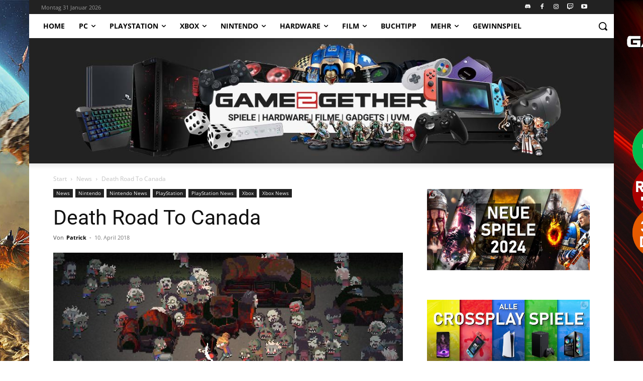

--- FILE ---
content_type: text/html; charset=utf-8
request_url: https://www.youtube-nocookie.com/embed/qtyVUgNz_30
body_size: 45579
content:
<!DOCTYPE html><html lang="en" dir="ltr" data-cast-api-enabled="true"><head><meta name="viewport" content="width=device-width, initial-scale=1"><meta name="robots" content="noindex"><script nonce="Bp5u4F3YT8VAZNVxXRU_Rg">if ('undefined' == typeof Symbol || 'undefined' == typeof Symbol.iterator) {delete Array.prototype.entries;}</script><style name="www-roboto" nonce="Vt-rrhkJ991d1PuQx8g96Q">@font-face{font-family:'Roboto';font-style:normal;font-weight:400;font-stretch:100%;src:url(//fonts.gstatic.com/s/roboto/v48/KFO7CnqEu92Fr1ME7kSn66aGLdTylUAMa3GUBHMdazTgWw.woff2)format('woff2');unicode-range:U+0460-052F,U+1C80-1C8A,U+20B4,U+2DE0-2DFF,U+A640-A69F,U+FE2E-FE2F;}@font-face{font-family:'Roboto';font-style:normal;font-weight:400;font-stretch:100%;src:url(//fonts.gstatic.com/s/roboto/v48/KFO7CnqEu92Fr1ME7kSn66aGLdTylUAMa3iUBHMdazTgWw.woff2)format('woff2');unicode-range:U+0301,U+0400-045F,U+0490-0491,U+04B0-04B1,U+2116;}@font-face{font-family:'Roboto';font-style:normal;font-weight:400;font-stretch:100%;src:url(//fonts.gstatic.com/s/roboto/v48/KFO7CnqEu92Fr1ME7kSn66aGLdTylUAMa3CUBHMdazTgWw.woff2)format('woff2');unicode-range:U+1F00-1FFF;}@font-face{font-family:'Roboto';font-style:normal;font-weight:400;font-stretch:100%;src:url(//fonts.gstatic.com/s/roboto/v48/KFO7CnqEu92Fr1ME7kSn66aGLdTylUAMa3-UBHMdazTgWw.woff2)format('woff2');unicode-range:U+0370-0377,U+037A-037F,U+0384-038A,U+038C,U+038E-03A1,U+03A3-03FF;}@font-face{font-family:'Roboto';font-style:normal;font-weight:400;font-stretch:100%;src:url(//fonts.gstatic.com/s/roboto/v48/KFO7CnqEu92Fr1ME7kSn66aGLdTylUAMawCUBHMdazTgWw.woff2)format('woff2');unicode-range:U+0302-0303,U+0305,U+0307-0308,U+0310,U+0312,U+0315,U+031A,U+0326-0327,U+032C,U+032F-0330,U+0332-0333,U+0338,U+033A,U+0346,U+034D,U+0391-03A1,U+03A3-03A9,U+03B1-03C9,U+03D1,U+03D5-03D6,U+03F0-03F1,U+03F4-03F5,U+2016-2017,U+2034-2038,U+203C,U+2040,U+2043,U+2047,U+2050,U+2057,U+205F,U+2070-2071,U+2074-208E,U+2090-209C,U+20D0-20DC,U+20E1,U+20E5-20EF,U+2100-2112,U+2114-2115,U+2117-2121,U+2123-214F,U+2190,U+2192,U+2194-21AE,U+21B0-21E5,U+21F1-21F2,U+21F4-2211,U+2213-2214,U+2216-22FF,U+2308-230B,U+2310,U+2319,U+231C-2321,U+2336-237A,U+237C,U+2395,U+239B-23B7,U+23D0,U+23DC-23E1,U+2474-2475,U+25AF,U+25B3,U+25B7,U+25BD,U+25C1,U+25CA,U+25CC,U+25FB,U+266D-266F,U+27C0-27FF,U+2900-2AFF,U+2B0E-2B11,U+2B30-2B4C,U+2BFE,U+3030,U+FF5B,U+FF5D,U+1D400-1D7FF,U+1EE00-1EEFF;}@font-face{font-family:'Roboto';font-style:normal;font-weight:400;font-stretch:100%;src:url(//fonts.gstatic.com/s/roboto/v48/KFO7CnqEu92Fr1ME7kSn66aGLdTylUAMaxKUBHMdazTgWw.woff2)format('woff2');unicode-range:U+0001-000C,U+000E-001F,U+007F-009F,U+20DD-20E0,U+20E2-20E4,U+2150-218F,U+2190,U+2192,U+2194-2199,U+21AF,U+21E6-21F0,U+21F3,U+2218-2219,U+2299,U+22C4-22C6,U+2300-243F,U+2440-244A,U+2460-24FF,U+25A0-27BF,U+2800-28FF,U+2921-2922,U+2981,U+29BF,U+29EB,U+2B00-2BFF,U+4DC0-4DFF,U+FFF9-FFFB,U+10140-1018E,U+10190-1019C,U+101A0,U+101D0-101FD,U+102E0-102FB,U+10E60-10E7E,U+1D2C0-1D2D3,U+1D2E0-1D37F,U+1F000-1F0FF,U+1F100-1F1AD,U+1F1E6-1F1FF,U+1F30D-1F30F,U+1F315,U+1F31C,U+1F31E,U+1F320-1F32C,U+1F336,U+1F378,U+1F37D,U+1F382,U+1F393-1F39F,U+1F3A7-1F3A8,U+1F3AC-1F3AF,U+1F3C2,U+1F3C4-1F3C6,U+1F3CA-1F3CE,U+1F3D4-1F3E0,U+1F3ED,U+1F3F1-1F3F3,U+1F3F5-1F3F7,U+1F408,U+1F415,U+1F41F,U+1F426,U+1F43F,U+1F441-1F442,U+1F444,U+1F446-1F449,U+1F44C-1F44E,U+1F453,U+1F46A,U+1F47D,U+1F4A3,U+1F4B0,U+1F4B3,U+1F4B9,U+1F4BB,U+1F4BF,U+1F4C8-1F4CB,U+1F4D6,U+1F4DA,U+1F4DF,U+1F4E3-1F4E6,U+1F4EA-1F4ED,U+1F4F7,U+1F4F9-1F4FB,U+1F4FD-1F4FE,U+1F503,U+1F507-1F50B,U+1F50D,U+1F512-1F513,U+1F53E-1F54A,U+1F54F-1F5FA,U+1F610,U+1F650-1F67F,U+1F687,U+1F68D,U+1F691,U+1F694,U+1F698,U+1F6AD,U+1F6B2,U+1F6B9-1F6BA,U+1F6BC,U+1F6C6-1F6CF,U+1F6D3-1F6D7,U+1F6E0-1F6EA,U+1F6F0-1F6F3,U+1F6F7-1F6FC,U+1F700-1F7FF,U+1F800-1F80B,U+1F810-1F847,U+1F850-1F859,U+1F860-1F887,U+1F890-1F8AD,U+1F8B0-1F8BB,U+1F8C0-1F8C1,U+1F900-1F90B,U+1F93B,U+1F946,U+1F984,U+1F996,U+1F9E9,U+1FA00-1FA6F,U+1FA70-1FA7C,U+1FA80-1FA89,U+1FA8F-1FAC6,U+1FACE-1FADC,U+1FADF-1FAE9,U+1FAF0-1FAF8,U+1FB00-1FBFF;}@font-face{font-family:'Roboto';font-style:normal;font-weight:400;font-stretch:100%;src:url(//fonts.gstatic.com/s/roboto/v48/KFO7CnqEu92Fr1ME7kSn66aGLdTylUAMa3OUBHMdazTgWw.woff2)format('woff2');unicode-range:U+0102-0103,U+0110-0111,U+0128-0129,U+0168-0169,U+01A0-01A1,U+01AF-01B0,U+0300-0301,U+0303-0304,U+0308-0309,U+0323,U+0329,U+1EA0-1EF9,U+20AB;}@font-face{font-family:'Roboto';font-style:normal;font-weight:400;font-stretch:100%;src:url(//fonts.gstatic.com/s/roboto/v48/KFO7CnqEu92Fr1ME7kSn66aGLdTylUAMa3KUBHMdazTgWw.woff2)format('woff2');unicode-range:U+0100-02BA,U+02BD-02C5,U+02C7-02CC,U+02CE-02D7,U+02DD-02FF,U+0304,U+0308,U+0329,U+1D00-1DBF,U+1E00-1E9F,U+1EF2-1EFF,U+2020,U+20A0-20AB,U+20AD-20C0,U+2113,U+2C60-2C7F,U+A720-A7FF;}@font-face{font-family:'Roboto';font-style:normal;font-weight:400;font-stretch:100%;src:url(//fonts.gstatic.com/s/roboto/v48/KFO7CnqEu92Fr1ME7kSn66aGLdTylUAMa3yUBHMdazQ.woff2)format('woff2');unicode-range:U+0000-00FF,U+0131,U+0152-0153,U+02BB-02BC,U+02C6,U+02DA,U+02DC,U+0304,U+0308,U+0329,U+2000-206F,U+20AC,U+2122,U+2191,U+2193,U+2212,U+2215,U+FEFF,U+FFFD;}@font-face{font-family:'Roboto';font-style:normal;font-weight:500;font-stretch:100%;src:url(//fonts.gstatic.com/s/roboto/v48/KFO7CnqEu92Fr1ME7kSn66aGLdTylUAMa3GUBHMdazTgWw.woff2)format('woff2');unicode-range:U+0460-052F,U+1C80-1C8A,U+20B4,U+2DE0-2DFF,U+A640-A69F,U+FE2E-FE2F;}@font-face{font-family:'Roboto';font-style:normal;font-weight:500;font-stretch:100%;src:url(//fonts.gstatic.com/s/roboto/v48/KFO7CnqEu92Fr1ME7kSn66aGLdTylUAMa3iUBHMdazTgWw.woff2)format('woff2');unicode-range:U+0301,U+0400-045F,U+0490-0491,U+04B0-04B1,U+2116;}@font-face{font-family:'Roboto';font-style:normal;font-weight:500;font-stretch:100%;src:url(//fonts.gstatic.com/s/roboto/v48/KFO7CnqEu92Fr1ME7kSn66aGLdTylUAMa3CUBHMdazTgWw.woff2)format('woff2');unicode-range:U+1F00-1FFF;}@font-face{font-family:'Roboto';font-style:normal;font-weight:500;font-stretch:100%;src:url(//fonts.gstatic.com/s/roboto/v48/KFO7CnqEu92Fr1ME7kSn66aGLdTylUAMa3-UBHMdazTgWw.woff2)format('woff2');unicode-range:U+0370-0377,U+037A-037F,U+0384-038A,U+038C,U+038E-03A1,U+03A3-03FF;}@font-face{font-family:'Roboto';font-style:normal;font-weight:500;font-stretch:100%;src:url(//fonts.gstatic.com/s/roboto/v48/KFO7CnqEu92Fr1ME7kSn66aGLdTylUAMawCUBHMdazTgWw.woff2)format('woff2');unicode-range:U+0302-0303,U+0305,U+0307-0308,U+0310,U+0312,U+0315,U+031A,U+0326-0327,U+032C,U+032F-0330,U+0332-0333,U+0338,U+033A,U+0346,U+034D,U+0391-03A1,U+03A3-03A9,U+03B1-03C9,U+03D1,U+03D5-03D6,U+03F0-03F1,U+03F4-03F5,U+2016-2017,U+2034-2038,U+203C,U+2040,U+2043,U+2047,U+2050,U+2057,U+205F,U+2070-2071,U+2074-208E,U+2090-209C,U+20D0-20DC,U+20E1,U+20E5-20EF,U+2100-2112,U+2114-2115,U+2117-2121,U+2123-214F,U+2190,U+2192,U+2194-21AE,U+21B0-21E5,U+21F1-21F2,U+21F4-2211,U+2213-2214,U+2216-22FF,U+2308-230B,U+2310,U+2319,U+231C-2321,U+2336-237A,U+237C,U+2395,U+239B-23B7,U+23D0,U+23DC-23E1,U+2474-2475,U+25AF,U+25B3,U+25B7,U+25BD,U+25C1,U+25CA,U+25CC,U+25FB,U+266D-266F,U+27C0-27FF,U+2900-2AFF,U+2B0E-2B11,U+2B30-2B4C,U+2BFE,U+3030,U+FF5B,U+FF5D,U+1D400-1D7FF,U+1EE00-1EEFF;}@font-face{font-family:'Roboto';font-style:normal;font-weight:500;font-stretch:100%;src:url(//fonts.gstatic.com/s/roboto/v48/KFO7CnqEu92Fr1ME7kSn66aGLdTylUAMaxKUBHMdazTgWw.woff2)format('woff2');unicode-range:U+0001-000C,U+000E-001F,U+007F-009F,U+20DD-20E0,U+20E2-20E4,U+2150-218F,U+2190,U+2192,U+2194-2199,U+21AF,U+21E6-21F0,U+21F3,U+2218-2219,U+2299,U+22C4-22C6,U+2300-243F,U+2440-244A,U+2460-24FF,U+25A0-27BF,U+2800-28FF,U+2921-2922,U+2981,U+29BF,U+29EB,U+2B00-2BFF,U+4DC0-4DFF,U+FFF9-FFFB,U+10140-1018E,U+10190-1019C,U+101A0,U+101D0-101FD,U+102E0-102FB,U+10E60-10E7E,U+1D2C0-1D2D3,U+1D2E0-1D37F,U+1F000-1F0FF,U+1F100-1F1AD,U+1F1E6-1F1FF,U+1F30D-1F30F,U+1F315,U+1F31C,U+1F31E,U+1F320-1F32C,U+1F336,U+1F378,U+1F37D,U+1F382,U+1F393-1F39F,U+1F3A7-1F3A8,U+1F3AC-1F3AF,U+1F3C2,U+1F3C4-1F3C6,U+1F3CA-1F3CE,U+1F3D4-1F3E0,U+1F3ED,U+1F3F1-1F3F3,U+1F3F5-1F3F7,U+1F408,U+1F415,U+1F41F,U+1F426,U+1F43F,U+1F441-1F442,U+1F444,U+1F446-1F449,U+1F44C-1F44E,U+1F453,U+1F46A,U+1F47D,U+1F4A3,U+1F4B0,U+1F4B3,U+1F4B9,U+1F4BB,U+1F4BF,U+1F4C8-1F4CB,U+1F4D6,U+1F4DA,U+1F4DF,U+1F4E3-1F4E6,U+1F4EA-1F4ED,U+1F4F7,U+1F4F9-1F4FB,U+1F4FD-1F4FE,U+1F503,U+1F507-1F50B,U+1F50D,U+1F512-1F513,U+1F53E-1F54A,U+1F54F-1F5FA,U+1F610,U+1F650-1F67F,U+1F687,U+1F68D,U+1F691,U+1F694,U+1F698,U+1F6AD,U+1F6B2,U+1F6B9-1F6BA,U+1F6BC,U+1F6C6-1F6CF,U+1F6D3-1F6D7,U+1F6E0-1F6EA,U+1F6F0-1F6F3,U+1F6F7-1F6FC,U+1F700-1F7FF,U+1F800-1F80B,U+1F810-1F847,U+1F850-1F859,U+1F860-1F887,U+1F890-1F8AD,U+1F8B0-1F8BB,U+1F8C0-1F8C1,U+1F900-1F90B,U+1F93B,U+1F946,U+1F984,U+1F996,U+1F9E9,U+1FA00-1FA6F,U+1FA70-1FA7C,U+1FA80-1FA89,U+1FA8F-1FAC6,U+1FACE-1FADC,U+1FADF-1FAE9,U+1FAF0-1FAF8,U+1FB00-1FBFF;}@font-face{font-family:'Roboto';font-style:normal;font-weight:500;font-stretch:100%;src:url(//fonts.gstatic.com/s/roboto/v48/KFO7CnqEu92Fr1ME7kSn66aGLdTylUAMa3OUBHMdazTgWw.woff2)format('woff2');unicode-range:U+0102-0103,U+0110-0111,U+0128-0129,U+0168-0169,U+01A0-01A1,U+01AF-01B0,U+0300-0301,U+0303-0304,U+0308-0309,U+0323,U+0329,U+1EA0-1EF9,U+20AB;}@font-face{font-family:'Roboto';font-style:normal;font-weight:500;font-stretch:100%;src:url(//fonts.gstatic.com/s/roboto/v48/KFO7CnqEu92Fr1ME7kSn66aGLdTylUAMa3KUBHMdazTgWw.woff2)format('woff2');unicode-range:U+0100-02BA,U+02BD-02C5,U+02C7-02CC,U+02CE-02D7,U+02DD-02FF,U+0304,U+0308,U+0329,U+1D00-1DBF,U+1E00-1E9F,U+1EF2-1EFF,U+2020,U+20A0-20AB,U+20AD-20C0,U+2113,U+2C60-2C7F,U+A720-A7FF;}@font-face{font-family:'Roboto';font-style:normal;font-weight:500;font-stretch:100%;src:url(//fonts.gstatic.com/s/roboto/v48/KFO7CnqEu92Fr1ME7kSn66aGLdTylUAMa3yUBHMdazQ.woff2)format('woff2');unicode-range:U+0000-00FF,U+0131,U+0152-0153,U+02BB-02BC,U+02C6,U+02DA,U+02DC,U+0304,U+0308,U+0329,U+2000-206F,U+20AC,U+2122,U+2191,U+2193,U+2212,U+2215,U+FEFF,U+FFFD;}</style><script name="www-roboto" nonce="Bp5u4F3YT8VAZNVxXRU_Rg">if (document.fonts && document.fonts.load) {document.fonts.load("400 10pt Roboto", "E"); document.fonts.load("500 10pt Roboto", "E");}</script><link rel="stylesheet" href="/s/player/b95b0e7a/www-player.css" name="www-player" nonce="Vt-rrhkJ991d1PuQx8g96Q"><style nonce="Vt-rrhkJ991d1PuQx8g96Q">html {overflow: hidden;}body {font: 12px Roboto, Arial, sans-serif; background-color: #000; color: #fff; height: 100%; width: 100%; overflow: hidden; position: absolute; margin: 0; padding: 0;}#player {width: 100%; height: 100%;}h1 {text-align: center; color: #fff;}h3 {margin-top: 6px; margin-bottom: 3px;}.player-unavailable {position: absolute; top: 0; left: 0; right: 0; bottom: 0; padding: 25px; font-size: 13px; background: url(/img/meh7.png) 50% 65% no-repeat;}.player-unavailable .message {text-align: left; margin: 0 -5px 15px; padding: 0 5px 14px; border-bottom: 1px solid #888; font-size: 19px; font-weight: normal;}.player-unavailable a {color: #167ac6; text-decoration: none;}</style><script nonce="Bp5u4F3YT8VAZNVxXRU_Rg">var ytcsi={gt:function(n){n=(n||"")+"data_";return ytcsi[n]||(ytcsi[n]={tick:{},info:{},gel:{preLoggedGelInfos:[]}})},now:window.performance&&window.performance.timing&&window.performance.now&&window.performance.timing.navigationStart?function(){return window.performance.timing.navigationStart+window.performance.now()}:function(){return(new Date).getTime()},tick:function(l,t,n){var ticks=ytcsi.gt(n).tick;var v=t||ytcsi.now();if(ticks[l]){ticks["_"+l]=ticks["_"+l]||[ticks[l]];ticks["_"+l].push(v)}ticks[l]=
v},info:function(k,v,n){ytcsi.gt(n).info[k]=v},infoGel:function(p,n){ytcsi.gt(n).gel.preLoggedGelInfos.push(p)},setStart:function(t,n){ytcsi.tick("_start",t,n)}};
(function(w,d){function isGecko(){if(!w.navigator)return false;try{if(w.navigator.userAgentData&&w.navigator.userAgentData.brands&&w.navigator.userAgentData.brands.length){var brands=w.navigator.userAgentData.brands;var i=0;for(;i<brands.length;i++)if(brands[i]&&brands[i].brand==="Firefox")return true;return false}}catch(e){setTimeout(function(){throw e;})}if(!w.navigator.userAgent)return false;var ua=w.navigator.userAgent;return ua.indexOf("Gecko")>0&&ua.toLowerCase().indexOf("webkit")<0&&ua.indexOf("Edge")<
0&&ua.indexOf("Trident")<0&&ua.indexOf("MSIE")<0}ytcsi.setStart(w.performance?w.performance.timing.responseStart:null);var isPrerender=(d.visibilityState||d.webkitVisibilityState)=="prerender";var vName=!d.visibilityState&&d.webkitVisibilityState?"webkitvisibilitychange":"visibilitychange";if(isPrerender){var startTick=function(){ytcsi.setStart();d.removeEventListener(vName,startTick)};d.addEventListener(vName,startTick,false)}if(d.addEventListener)d.addEventListener(vName,function(){ytcsi.tick("vc")},
false);if(isGecko()){var isHidden=(d.visibilityState||d.webkitVisibilityState)=="hidden";if(isHidden)ytcsi.tick("vc")}var slt=function(el,t){setTimeout(function(){var n=ytcsi.now();el.loadTime=n;if(el.slt)el.slt()},t)};w.__ytRIL=function(el){if(!el.getAttribute("data-thumb"))if(w.requestAnimationFrame)w.requestAnimationFrame(function(){slt(el,0)});else slt(el,16)}})(window,document);
</script><script nonce="Bp5u4F3YT8VAZNVxXRU_Rg">var ytcfg={d:function(){return window.yt&&yt.config_||ytcfg.data_||(ytcfg.data_={})},get:function(k,o){return k in ytcfg.d()?ytcfg.d()[k]:o},set:function(){var a=arguments;if(a.length>1)ytcfg.d()[a[0]]=a[1];else{var k;for(k in a[0])ytcfg.d()[k]=a[0][k]}}};
ytcfg.set({"CLIENT_CANARY_STATE":"none","DEVICE":"cbr\u003dChrome\u0026cbrand\u003dapple\u0026cbrver\u003d131.0.0.0\u0026ceng\u003dWebKit\u0026cengver\u003d537.36\u0026cos\u003dMacintosh\u0026cosver\u003d10_15_7\u0026cplatform\u003dDESKTOP","EVENT_ID":"iqdtabGHM6uQ_bkP8MSZgA4","EXPERIMENT_FLAGS":{"ab_det_apm":true,"ab_det_el_h":true,"ab_det_em_inj":true,"ab_l_sig_st":true,"ab_l_sig_st_e":true,"action_companion_center_align_description":true,"allow_skip_networkless":true,"always_send_and_write":true,"att_web_record_metrics":true,"attmusi":true,"c3_enable_button_impression_logging":true,"c3_watch_page_component":true,"cancel_pending_navs":true,"clean_up_manual_attribution_header":true,"config_age_report_killswitch":true,"cow_optimize_idom_compat":true,"csi_config_handling_infra":true,"csi_on_gel":true,"delhi_mweb_colorful_sd":true,"delhi_mweb_colorful_sd_v2":true,"deprecate_csi_has_info":true,"deprecate_pair_servlet_enabled":true,"desktop_sparkles_light_cta_button":true,"disable_cached_masthead_data":true,"disable_child_node_auto_formatted_strings":true,"disable_enf_isd":true,"disable_log_to_visitor_layer":true,"disable_pacf_logging_for_memory_limited_tv":true,"embeds_enable_eid_enforcement_for_youtube":true,"embeds_enable_info_panel_dismissal":true,"embeds_enable_pfp_always_unbranded":true,"embeds_muted_autoplay_sound_fix":true,"embeds_serve_es6_client":true,"embeds_web_nwl_disable_nocookie":true,"embeds_web_updated_shorts_definition_fix":true,"enable_active_view_display_ad_renderer_web_home":true,"enable_ad_disclosure_banner_a11y_fix":true,"enable_chips_shelf_view_model_fully_reactive":true,"enable_client_creator_goal_ticker_bar_revamp":true,"enable_client_only_wiz_direct_reactions":true,"enable_client_sli_logging":true,"enable_client_streamz_web":true,"enable_client_ve_spec":true,"enable_cloud_save_error_popup_after_retry":true,"enable_cookie_reissue_iframe":true,"enable_dai_sdf_h5_preroll":true,"enable_datasync_id_header_in_web_vss_pings":true,"enable_default_mono_cta_migration_web_client":true,"enable_dma_post_enforcement":true,"enable_docked_chat_messages":true,"enable_entity_store_from_dependency_injection":true,"enable_inline_muted_playback_on_web_search":true,"enable_inline_muted_playback_on_web_search_for_vdc":true,"enable_inline_muted_playback_on_web_search_for_vdcb":true,"enable_is_mini_app_page_active_bugfix":true,"enable_live_overlay_feed_in_live_chat":true,"enable_logging_first_user_action_after_game_ready":true,"enable_ltc_param_fetch_from_innertube":true,"enable_masthead_mweb_padding_fix":true,"enable_menu_renderer_button_in_mweb_hclr":true,"enable_mini_app_command_handler_mweb_fix":true,"enable_mini_app_iframe_loaded_logging":true,"enable_mini_guide_downloads_item":true,"enable_mixed_direction_formatted_strings":true,"enable_mweb_livestream_ui_update":true,"enable_mweb_new_caption_language_picker":true,"enable_names_handles_account_switcher":true,"enable_network_request_logging_on_game_events":true,"enable_new_paid_product_placement":true,"enable_obtaining_ppn_query_param":true,"enable_open_in_new_tab_icon_for_short_dr_for_desktop_search":true,"enable_open_yt_content":true,"enable_origin_query_parameter_bugfix":true,"enable_pause_ads_on_ytv_html5":true,"enable_payments_purchase_manager":true,"enable_pdp_icon_prefetch":true,"enable_pl_r_si_fa":true,"enable_place_pivot_url":true,"enable_playable_a11y_label_with_badge_text":true,"enable_pv_screen_modern_text":true,"enable_removing_navbar_title_on_hashtag_page_mweb":true,"enable_resetting_scroll_position_on_flow_change":true,"enable_rta_manager":true,"enable_sdf_companion_h5":true,"enable_sdf_dai_h5_midroll":true,"enable_sdf_h5_endemic_mid_post_roll":true,"enable_sdf_on_h5_unplugged_vod_midroll":true,"enable_sdf_shorts_player_bytes_h5":true,"enable_sdk_performance_network_logging":true,"enable_sending_unwrapped_game_audio_as_serialized_metadata":true,"enable_sfv_effect_pivot_url":true,"enable_shorts_new_carousel":true,"enable_skip_ad_guidance_prompt":true,"enable_skippable_ads_for_unplugged_ad_pod":true,"enable_smearing_expansion_dai":true,"enable_third_party_info":true,"enable_time_out_messages":true,"enable_timeline_view_modern_transcript_fe":true,"enable_video_display_compact_button_group_for_desktop_search":true,"enable_watch_next_pause_autoplay_lact":true,"enable_web_home_top_landscape_image_layout_level_click":true,"enable_web_tiered_gel":true,"enable_window_constrained_buy_flow_dialog":true,"enable_wiz_queue_effect_and_on_init_initial_runs":true,"enable_ypc_spinners":true,"enable_yt_ata_iframe_authuser":true,"export_networkless_options":true,"export_player_version_to_ytconfig":true,"fill_single_video_with_notify_to_lasr":true,"fix_ad_miniplayer_controls_rendering":true,"fix_ads_tracking_for_swf_config_deprecation_mweb":true,"h5_companion_enable_adcpn_macro_substitution_for_click_pings":true,"h5_inplayer_enable_adcpn_macro_substitution_for_click_pings":true,"h5_reset_cache_and_filter_before_update_masthead":true,"hide_channel_creation_title_for_mweb":true,"high_ccv_client_side_caching_h5":true,"html5_log_trigger_events_with_debug_data":true,"html5_ssdai_enable_media_end_cue_range":true,"il_attach_cache_limit":true,"il_use_view_model_logging_context":true,"is_browser_support_for_webcam_streaming":true,"json_condensed_response":true,"kev_adb_pg":true,"kevlar_gel_error_routing":true,"kevlar_watch_cinematics":true,"live_chat_enable_controller_extraction":true,"live_chat_enable_rta_manager":true,"live_chat_increased_min_height":true,"log_click_with_layer_from_element_in_command_handler":true,"log_errors_through_nwl_on_retry":true,"mdx_enable_privacy_disclosure_ui":true,"mdx_load_cast_api_bootstrap_script":true,"medium_progress_bar_modification":true,"migrate_remaining_web_ad_badges_to_innertube":true,"mobile_account_menu_refresh":true,"mweb_a11y_enable_player_controls_invisible_toggle":true,"mweb_account_linking_noapp":true,"mweb_after_render_to_scheduler":true,"mweb_allow_modern_search_suggest_behavior":true,"mweb_animated_actions":true,"mweb_app_upsell_button_direct_to_app":true,"mweb_big_progress_bar":true,"mweb_c3_disable_carve_out":true,"mweb_c3_disable_carve_out_keep_external_links":true,"mweb_c3_enable_adaptive_signals":true,"mweb_c3_endscreen":true,"mweb_c3_endscreen_v2":true,"mweb_c3_library_page_enable_recent_shelf":true,"mweb_c3_remove_web_navigation_endpoint_data":true,"mweb_c3_use_canonical_from_player_response":true,"mweb_cinematic_watch":true,"mweb_command_handler":true,"mweb_delay_watch_initial_data":true,"mweb_disable_searchbar_scroll":true,"mweb_enable_fine_scrubbing_for_recs":true,"mweb_enable_keto_batch_player_fullscreen":true,"mweb_enable_keto_batch_player_progress_bar":true,"mweb_enable_keto_batch_player_tooltips":true,"mweb_enable_lockup_view_model_for_ucp":true,"mweb_enable_more_drawer":true,"mweb_enable_optional_fullscreen_landscape_locking":true,"mweb_enable_overlay_touch_manager":true,"mweb_enable_premium_carve_out_fix":true,"mweb_enable_refresh_detection":true,"mweb_enable_search_imp":true,"mweb_enable_sequence_signal":true,"mweb_enable_shorts_pivot_button":true,"mweb_enable_shorts_video_preload":true,"mweb_enable_skippables_on_jio_phone":true,"mweb_enable_storyboards":true,"mweb_enable_two_line_title_on_shorts":true,"mweb_enable_varispeed_controller":true,"mweb_enable_warm_channel_requests":true,"mweb_enable_watch_feed_infinite_scroll":true,"mweb_enable_wrapped_unplugged_pause_membership_dialog_renderer":true,"mweb_filter_video_format_in_webfe":true,"mweb_fix_livestream_seeking":true,"mweb_fix_monitor_visibility_after_render":true,"mweb_fix_section_list_continuation_item_renderers":true,"mweb_force_ios_fallback_to_native_control":true,"mweb_fp_auto_fullscreen":true,"mweb_fullscreen_controls":true,"mweb_fullscreen_controls_action_buttons":true,"mweb_fullscreen_watch_system":true,"mweb_home_reactive_shorts":true,"mweb_innertube_search_command":true,"mweb_kaios_enable_autoplay_switch_view_model":true,"mweb_lang_in_html":true,"mweb_like_button_synced_with_entities":true,"mweb_logo_use_home_page_ve":true,"mweb_module_decoration":true,"mweb_native_control_in_faux_fullscreen_shared":true,"mweb_panel_container_inert":true,"mweb_player_control_on_hover":true,"mweb_player_delhi_dtts":true,"mweb_player_settings_use_bottom_sheet":true,"mweb_player_show_previous_next_buttons_in_playlist":true,"mweb_player_skip_no_op_state_changes":true,"mweb_player_user_select_none":true,"mweb_playlist_engagement_panel":true,"mweb_progress_bar_seek_on_mouse_click":true,"mweb_pull_2_full":true,"mweb_pull_2_full_enable_touch_handlers":true,"mweb_schedule_warm_watch_response":true,"mweb_searchbox_legacy_navigation":true,"mweb_see_fewer_shorts":true,"mweb_sheets_ui_refresh":true,"mweb_shorts_comments_panel_id_change":true,"mweb_shorts_early_continuation":true,"mweb_show_ios_smart_banner":true,"mweb_use_server_url_on_startup":true,"mweb_watch_captions_enable_auto_translate":true,"mweb_watch_captions_set_default_size":true,"mweb_watch_stop_scheduler_on_player_response":true,"mweb_watchfeed_big_thumbnails":true,"mweb_yt_searchbox":true,"networkless_logging":true,"no_client_ve_attach_unless_shown":true,"nwl_send_from_memory_when_online":true,"pageid_as_header_web":true,"playback_settings_use_switch_menu":true,"player_controls_autonav_fix":true,"player_controls_skip_double_signal_update":true,"polymer_bad_build_labels":true,"polymer_verifiy_app_state":true,"qoe_send_and_write":true,"remove_chevron_from_ad_disclosure_banner_h5":true,"remove_masthead_channel_banner_on_refresh":true,"remove_slot_id_exited_trigger_for_dai_in_player_slot_expire":true,"replace_client_url_parsing_with_server_signal":true,"service_worker_enabled":true,"service_worker_push_enabled":true,"service_worker_push_home_page_prompt":true,"service_worker_push_watch_page_prompt":true,"shell_load_gcf":true,"shorten_initial_gel_batch_timeout":true,"should_use_yt_voice_endpoint_in_kaios":true,"skip_invalid_ytcsi_ticks":true,"skip_setting_info_in_csi_data_object":true,"smarter_ve_dedupping":true,"speedmaster_no_seek":true,"start_client_gcf_mweb":true,"stop_handling_click_for_non_rendering_overlay_layout":true,"suppress_error_204_logging":true,"synced_panel_scrolling_controller":true,"use_event_time_ms_header":true,"use_fifo_for_networkless":true,"use_player_abuse_bg_library":true,"use_request_time_ms_header":true,"use_session_based_sampling":true,"use_thumbnail_overlay_time_status_renderer_for_live_badge":true,"use_ts_visibilitylogger":true,"vss_final_ping_send_and_write":true,"vss_playback_use_send_and_write":true,"web_adaptive_repeat_ase":true,"web_always_load_chat_support":true,"web_animated_like":true,"web_api_url":true,"web_autonav_allow_off_by_default":true,"web_button_vm_refactor_disabled":true,"web_c3_log_app_init_finish":true,"web_csi_action_sampling_enabled":true,"web_dedupe_ve_grafting":true,"web_disable_backdrop_filter":true,"web_enable_ab_rsp_cl":true,"web_enable_course_icon_update":true,"web_enable_error_204":true,"web_enable_horizontal_video_attributes_section":true,"web_fix_segmented_like_dislike_undefined":true,"web_gcf_hashes_innertube":true,"web_gel_timeout_cap":true,"web_metadata_carousel_elref_bugfix":true,"web_parent_target_for_sheets":true,"web_persist_server_autonav_state_on_client":true,"web_playback_associated_log_ctt":true,"web_playback_associated_ve":true,"web_prefetch_preload_video":true,"web_progress_bar_draggable":true,"web_resizable_advertiser_banner_on_masthead_safari_fix":true,"web_scheduler_auto_init":true,"web_shorts_just_watched_on_channel_and_pivot_study":true,"web_shorts_just_watched_overlay":true,"web_shorts_pivot_button_view_model_reactive":true,"web_update_panel_visibility_logging_fix":true,"web_video_attribute_view_model_a11y_fix":true,"web_watch_controls_state_signals":true,"web_wiz_attributed_string":true,"web_yt_config_context":true,"webfe_mweb_watch_microdata":true,"webfe_watch_shorts_canonical_url_fix":true,"webpo_exit_on_net_err":true,"wiz_diff_overwritable":true,"wiz_memoize_stamper_items":true,"woffle_used_state_report":true,"wpo_gel_strz":true,"ytcp_paper_tooltip_use_scoped_owner_root":true,"ytidb_clear_embedded_player":true,"H5_async_logging_delay_ms":30000.0,"attention_logging_scroll_throttle":500.0,"autoplay_pause_by_lact_sampling_fraction":0.0,"cinematic_watch_effect_opacity":0.4,"log_window_onerror_fraction":0.1,"speedmaster_playback_rate":2.0,"tv_pacf_logging_sample_rate":0.01,"web_attention_logging_scroll_throttle":500.0,"web_load_prediction_threshold":0.1,"web_navigation_prediction_threshold":0.1,"web_pbj_log_warning_rate":0.0,"web_system_health_fraction":0.01,"ytidb_transaction_ended_event_rate_limit":0.02,"active_time_update_interval_ms":10000,"att_init_delay":500,"autoplay_pause_by_lact_sec":0,"botguard_async_snapshot_timeout_ms":3000,"check_navigator_accuracy_timeout_ms":0,"cinematic_watch_css_filter_blur_strength":40,"cinematic_watch_fade_out_duration":500,"close_webview_delay_ms":100,"cloud_save_game_data_rate_limit_ms":3000,"compression_disable_point":10,"custom_active_view_tos_timeout_ms":3600000,"embeds_widget_poll_interval_ms":0,"gel_min_batch_size":3,"gel_queue_timeout_max_ms":60000,"get_async_timeout_ms":60000,"hide_cta_for_home_web_video_ads_animate_in_time":2,"html5_byterate_soft_cap":0,"initial_gel_batch_timeout":2000,"max_body_size_to_compress":500000,"max_prefetch_window_sec_for_livestream_optimization":10,"min_prefetch_offset_sec_for_livestream_optimization":20,"mini_app_container_iframe_src_update_delay_ms":0,"multiple_preview_news_duration_time":11000,"mweb_c3_toast_duration_ms":5000,"mweb_deep_link_fallback_timeout_ms":10000,"mweb_delay_response_received_actions":100,"mweb_fp_dpad_rate_limit_ms":0,"mweb_fp_dpad_watch_title_clamp_lines":0,"mweb_history_manager_cache_size":100,"mweb_ios_fullscreen_playback_transition_delay_ms":500,"mweb_ios_fullscreen_system_pause_epilson_ms":0,"mweb_override_response_store_expiration_ms":0,"mweb_shorts_early_continuation_trigger_threshold":4,"mweb_w2w_max_age_seconds":0,"mweb_watch_captions_default_size":2,"neon_dark_launch_gradient_count":0,"network_polling_interval":30000,"play_click_interval_ms":30000,"play_ping_interval_ms":10000,"prefetch_comments_ms_after_video":0,"send_config_hash_timer":0,"service_worker_push_logged_out_prompt_watches":-1,"service_worker_push_prompt_cap":-1,"service_worker_push_prompt_delay_microseconds":3888000000000,"show_mini_app_ad_frequency_cap_ms":300000,"slow_compressions_before_abandon_count":4,"speedmaster_cancellation_movement_dp":10,"speedmaster_touch_activation_ms":500,"web_attention_logging_throttle":500,"web_foreground_heartbeat_interval_ms":28000,"web_gel_debounce_ms":10000,"web_logging_max_batch":100,"web_max_tracing_events":50,"web_tracing_session_replay":0,"wil_icon_max_concurrent_fetches":9999,"ytidb_remake_db_retries":3,"ytidb_reopen_db_retries":3,"WebClientReleaseProcessCritical__youtube_embeds_client_version_override":"","WebClientReleaseProcessCritical__youtube_embeds_web_client_version_override":"","WebClientReleaseProcessCritical__youtube_mweb_client_version_override":"","debug_forced_internalcountrycode":"","embeds_web_synth_ch_headers_banned_urls_regex":"","enable_web_media_service":"DISABLED","il_payload_scraping":"","live_chat_unicode_emoji_json_url":"https://www.gstatic.com/youtube/img/emojis/emojis-svg-9.json","mweb_deep_link_feature_tag_suffix":"11268432","mweb_enable_shorts_innertube_player_prefetch_trigger":"NONE","mweb_fp_dpad":"home,search,browse,channel,create_channel,experiments,settings,trending,oops,404,paid_memberships,sponsorship,premium,shorts","mweb_fp_dpad_linear_navigation":"","mweb_fp_dpad_linear_navigation_visitor":"","mweb_fp_dpad_visitor":"","mweb_preload_video_by_player_vars":"","mweb_sign_in_button_style":"STYLE_SUGGESTIVE_AVATAR","place_pivot_triggering_container_alternate":"","place_pivot_triggering_counterfactual_container_alternate":"","search_ui_mweb_searchbar_restyle":"DEFAULT","service_worker_push_force_notification_prompt_tag":"1","service_worker_scope":"/","suggest_exp_str":"","web_client_version_override":"","kevlar_command_handler_command_banlist":[],"mini_app_ids_without_game_ready":["UgkxHHtsak1SC8mRGHMZewc4HzeAY3yhPPmJ","Ugkx7OgzFqE6z_5Mtf4YsotGfQNII1DF_RBm"],"web_op_signal_type_banlist":[],"web_tracing_enabled_spans":["event","command"]},"GAPI_HINT_PARAMS":"m;/_/scs/abc-static/_/js/k\u003dgapi.gapi.en.FZb77tO2YW4.O/d\u003d1/rs\u003dAHpOoo8lqavmo6ayfVxZovyDiP6g3TOVSQ/m\u003d__features__","GAPI_HOST":"https://apis.google.com","GAPI_LOCALE":"en_US","GL":"US","HL":"en","HTML_DIR":"ltr","HTML_LANG":"en","INNERTUBE_API_KEY":"AIzaSyAO_FJ2SlqU8Q4STEHLGCilw_Y9_11qcW8","INNERTUBE_API_VERSION":"v1","INNERTUBE_CLIENT_NAME":"WEB_EMBEDDED_PLAYER","INNERTUBE_CLIENT_VERSION":"1.20260116.01.00","INNERTUBE_CONTEXT":{"client":{"hl":"en","gl":"US","remoteHost":"18.119.0.165","deviceMake":"Apple","deviceModel":"","visitorData":"[base64]%3D%3D","userAgent":"Mozilla/5.0 (Macintosh; Intel Mac OS X 10_15_7) AppleWebKit/537.36 (KHTML, like Gecko) Chrome/131.0.0.0 Safari/537.36; ClaudeBot/1.0; +claudebot@anthropic.com),gzip(gfe)","clientName":"WEB_EMBEDDED_PLAYER","clientVersion":"1.20260116.01.00","osName":"Macintosh","osVersion":"10_15_7","originalUrl":"https://www.youtube-nocookie.com/embed/qtyVUgNz_30","platform":"DESKTOP","clientFormFactor":"UNKNOWN_FORM_FACTOR","configInfo":{"appInstallData":"[base64]"},"browserName":"Chrome","browserVersion":"131.0.0.0","acceptHeader":"text/html,application/xhtml+xml,application/xml;q\u003d0.9,image/webp,image/apng,*/*;q\u003d0.8,application/signed-exchange;v\u003db3;q\u003d0.9","deviceExperimentId":"ChxOelU1TmpreE1qTTFPVFkwT0RBNE5UQTFNZz09EIrPtssGGIrPtssG","rolloutToken":"CPSo6Mfn8IPkGxCj__iN15aSAxij__iN15aSAw%3D%3D"},"user":{"lockedSafetyMode":false},"request":{"useSsl":true},"clickTracking":{"clickTrackingParams":"IhMIsfT4jdeWkgMVK0g/AR1wYgbg"},"thirdParty":{"embeddedPlayerContext":{"embeddedPlayerEncryptedContext":"AD5ZzFTX0kQ14q-DhPtdoyj5TEk1-MHNONdzd3e_-RPq8eXDnftffjNLkPLRd1c92FzgAZskzpr1BG7GbYGGRL24o0E","ancestorOriginsSupported":false}}},"INNERTUBE_CONTEXT_CLIENT_NAME":56,"INNERTUBE_CONTEXT_CLIENT_VERSION":"1.20260116.01.00","INNERTUBE_CONTEXT_GL":"US","INNERTUBE_CONTEXT_HL":"en","LATEST_ECATCHER_SERVICE_TRACKING_PARAMS":{"client.name":"WEB_EMBEDDED_PLAYER","client.jsfeat":"2021"},"LOGGED_IN":false,"PAGE_BUILD_LABEL":"youtube.embeds.web_20260116_01_RC00","PAGE_CL":856990104,"SERVER_NAME":"WebFE","VISITOR_DATA":"[base64]%3D%3D","WEB_PLAYER_CONTEXT_CONFIGS":{"WEB_PLAYER_CONTEXT_CONFIG_ID_EMBEDDED_PLAYER":{"rootElementId":"movie_player","jsUrl":"/s/player/b95b0e7a/player_ias.vflset/en_US/base.js","cssUrl":"/s/player/b95b0e7a/www-player.css","contextId":"WEB_PLAYER_CONTEXT_CONFIG_ID_EMBEDDED_PLAYER","eventLabel":"embedded","contentRegion":"US","hl":"en_US","hostLanguage":"en","innertubeApiKey":"AIzaSyAO_FJ2SlqU8Q4STEHLGCilw_Y9_11qcW8","innertubeApiVersion":"v1","innertubeContextClientVersion":"1.20260116.01.00","device":{"brand":"apple","model":"","browser":"Chrome","browserVersion":"131.0.0.0","os":"Macintosh","osVersion":"10_15_7","platform":"DESKTOP","interfaceName":"WEB_EMBEDDED_PLAYER","interfaceVersion":"1.20260116.01.00"},"serializedExperimentIds":"24004644,24499532,51010235,51063643,51098299,51204329,51222973,51340662,51349914,51353393,51366423,51389629,51404808,51404810,51458176,51484222,51489568,51490331,51500051,51505436,51530495,51534669,51560386,51565116,51566373,51578633,51583568,51583821,51585555,51586115,51605258,51605395,51611457,51615068,51620866,51621065,51622845,51632249,51637029,51638932,51648336,51656217,51656312,51666850,51672162,51681662,51683502,51684301,51684306,51691027,51691589,51692615,51693510,51696107,51696619,51697032,51700777,51701615,51704637,51705183,51705185,51709242,51711227,51711298,51712601,51713237,51714463,51717474,51717746,51719410,51719627,51735451,51738919,51741220,51742830,51742877,51744562","serializedExperimentFlags":"H5_async_logging_delay_ms\u003d30000.0\u0026PlayerWeb__h5_enable_advisory_rating_restrictions\u003dtrue\u0026a11y_h5_associate_survey_question\u003dtrue\u0026ab_det_apm\u003dtrue\u0026ab_det_el_h\u003dtrue\u0026ab_det_em_inj\u003dtrue\u0026ab_l_sig_st\u003dtrue\u0026ab_l_sig_st_e\u003dtrue\u0026action_companion_center_align_description\u003dtrue\u0026ad_pod_disable_companion_persist_ads_quality\u003dtrue\u0026add_stmp_logs_for_voice_boost\u003dtrue\u0026allow_autohide_on_paused_videos\u003dtrue\u0026allow_drm_override\u003dtrue\u0026allow_live_autoplay\u003dtrue\u0026allow_poltergust_autoplay\u003dtrue\u0026allow_skip_networkless\u003dtrue\u0026allow_vp9_1080p_mq_enc\u003dtrue\u0026always_cache_redirect_endpoint\u003dtrue\u0026always_send_and_write\u003dtrue\u0026annotation_module_vast_cards_load_logging_fraction\u003d0.0\u0026assign_drm_family_by_format\u003dtrue\u0026att_web_record_metrics\u003dtrue\u0026attention_logging_scroll_throttle\u003d500.0\u0026attmusi\u003dtrue\u0026autoplay_time\u003d10000\u0026autoplay_time_for_fullscreen\u003d-1\u0026autoplay_time_for_music_content\u003d-1\u0026bg_vm_reinit_threshold\u003d7200000\u0026blocked_packages_for_sps\u003d[]\u0026botguard_async_snapshot_timeout_ms\u003d3000\u0026captions_url_add_ei\u003dtrue\u0026check_navigator_accuracy_timeout_ms\u003d0\u0026clean_up_manual_attribution_header\u003dtrue\u0026compression_disable_point\u003d10\u0026cow_optimize_idom_compat\u003dtrue\u0026csi_config_handling_infra\u003dtrue\u0026csi_on_gel\u003dtrue\u0026custom_active_view_tos_timeout_ms\u003d3600000\u0026dash_manifest_version\u003d5\u0026debug_bandaid_hostname\u003d\u0026debug_bandaid_port\u003d0\u0026debug_sherlog_username\u003d\u0026delhi_fast_follow_autonav_toggle\u003dtrue\u0026delhi_modern_player_default_thumbnail_percentage\u003d0.0\u0026delhi_modern_player_faster_autohide_delay_ms\u003d2000\u0026delhi_modern_player_pause_thumbnail_percentage\u003d0.6\u0026delhi_modern_web_player_blending_mode\u003d\u0026delhi_modern_web_player_disable_frosted_glass\u003dtrue\u0026delhi_modern_web_player_horizontal_volume_controls\u003dtrue\u0026delhi_modern_web_player_lhs_volume_controls\u003dtrue\u0026delhi_modern_web_player_responsive_compact_controls_threshold\u003d0\u0026deprecate_22\u003dtrue\u0026deprecate_csi_has_info\u003dtrue\u0026deprecate_delay_ping\u003dtrue\u0026deprecate_pair_servlet_enabled\u003dtrue\u0026desktop_sparkles_light_cta_button\u003dtrue\u0026disable_av1_setting\u003dtrue\u0026disable_branding_context\u003dtrue\u0026disable_cached_masthead_data\u003dtrue\u0026disable_channel_id_check_for_suspended_channels\u003dtrue\u0026disable_child_node_auto_formatted_strings\u003dtrue\u0026disable_enf_isd\u003dtrue\u0026disable_lifa_for_supex_users\u003dtrue\u0026disable_log_to_visitor_layer\u003dtrue\u0026disable_mdx_connection_in_mdx_module_for_music_web\u003dtrue\u0026disable_pacf_logging_for_memory_limited_tv\u003dtrue\u0026disable_reduced_fullscreen_autoplay_countdown_for_minors\u003dtrue\u0026disable_reel_item_watch_format_filtering\u003dtrue\u0026disable_threegpp_progressive_formats\u003dtrue\u0026disable_touch_events_on_skip_button\u003dtrue\u0026edge_encryption_fill_primary_key_version\u003dtrue\u0026embeds_enable_info_panel_dismissal\u003dtrue\u0026embeds_enable_move_set_center_crop_to_public\u003dtrue\u0026embeds_enable_per_video_embed_config\u003dtrue\u0026embeds_enable_pfp_always_unbranded\u003dtrue\u0026embeds_web_lite_mode\u003d1\u0026embeds_web_nwl_disable_nocookie\u003dtrue\u0026embeds_web_synth_ch_headers_banned_urls_regex\u003d\u0026enable_active_view_display_ad_renderer_web_home\u003dtrue\u0026enable_active_view_lr_shorts_video\u003dtrue\u0026enable_active_view_web_shorts_video\u003dtrue\u0026enable_ad_cpn_macro_substitution_for_click_pings\u003dtrue\u0026enable_ad_disclosure_banner_a11y_fix\u003dtrue\u0026enable_app_promo_endcap_eml_on_tablet\u003dtrue\u0026enable_batched_cross_device_pings_in_gel_fanout\u003dtrue\u0026enable_cast_for_web_unplugged\u003dtrue\u0026enable_cast_on_music_web\u003dtrue\u0026enable_cipher_for_manifest_urls\u003dtrue\u0026enable_cleanup_masthead_autoplay_hack_fix\u003dtrue\u0026enable_client_creator_goal_ticker_bar_revamp\u003dtrue\u0026enable_client_only_wiz_direct_reactions\u003dtrue\u0026enable_client_page_id_header_for_first_party_pings\u003dtrue\u0026enable_client_sli_logging\u003dtrue\u0026enable_client_ve_spec\u003dtrue\u0026enable_cookie_reissue_iframe\u003dtrue\u0026enable_cta_banner_on_unplugged_lr\u003dtrue\u0026enable_custom_playhead_parsing\u003dtrue\u0026enable_dai_sdf_h5_preroll\u003dtrue\u0026enable_datasync_id_header_in_web_vss_pings\u003dtrue\u0026enable_default_mono_cta_migration_web_client\u003dtrue\u0026enable_dsa_ad_badge_for_action_endcap_on_android\u003dtrue\u0026enable_dsa_ad_badge_for_action_endcap_on_ios\u003dtrue\u0026enable_entity_store_from_dependency_injection\u003dtrue\u0026enable_error_corrections_infocard_web_client\u003dtrue\u0026enable_error_corrections_infocards_icon_web\u003dtrue\u0026enable_inline_muted_playback_on_web_search\u003dtrue\u0026enable_inline_muted_playback_on_web_search_for_vdc\u003dtrue\u0026enable_inline_muted_playback_on_web_search_for_vdcb\u003dtrue\u0026enable_kabuki_comments_on_shorts\u003ddisabled\u0026enable_live_overlay_feed_in_live_chat\u003dtrue\u0026enable_ltc_param_fetch_from_innertube\u003dtrue\u0026enable_mixed_direction_formatted_strings\u003dtrue\u0026enable_modern_skip_button_on_web\u003dtrue\u0026enable_mweb_livestream_ui_update\u003dtrue\u0026enable_new_paid_product_placement\u003dtrue\u0026enable_open_in_new_tab_icon_for_short_dr_for_desktop_search\u003dtrue\u0026enable_out_of_stock_text_all_surfaces\u003dtrue\u0026enable_paid_content_overlay_bugfix\u003dtrue\u0026enable_pause_ads_on_ytv_html5\u003dtrue\u0026enable_pl_r_si_fa\u003dtrue\u0026enable_policy_based_hqa_filter_in_watch_server\u003dtrue\u0026enable_progres_commands_lr_feeds\u003dtrue\u0026enable_publishing_region_param_in_sus\u003dtrue\u0026enable_pv_screen_modern_text\u003dtrue\u0026enable_rpr_token_on_ltl_lookup\u003dtrue\u0026enable_sdf_companion_h5\u003dtrue\u0026enable_sdf_dai_h5_midroll\u003dtrue\u0026enable_sdf_h5_endemic_mid_post_roll\u003dtrue\u0026enable_sdf_on_h5_unplugged_vod_midroll\u003dtrue\u0026enable_sdf_shorts_player_bytes_h5\u003dtrue\u0026enable_server_driven_abr\u003dtrue\u0026enable_server_driven_abr_for_backgroundable\u003dtrue\u0026enable_server_driven_abr_url_generation\u003dtrue\u0026enable_server_driven_readahead\u003dtrue\u0026enable_skip_ad_guidance_prompt\u003dtrue\u0026enable_skip_to_next_messaging\u003dtrue\u0026enable_skippable_ads_for_unplugged_ad_pod\u003dtrue\u0026enable_smart_skip_player_controls_shown_on_web\u003dtrue\u0026enable_smart_skip_player_controls_shown_on_web_increased_triggering_sensitivity\u003dtrue\u0026enable_smart_skip_speedmaster_on_web\u003dtrue\u0026enable_smearing_expansion_dai\u003dtrue\u0026enable_split_screen_ad_baseline_experience_endemic_live_h5\u003dtrue\u0026enable_third_party_info\u003dtrue\u0026enable_to_call_playready_backend_directly\u003dtrue\u0026enable_unified_action_endcap_on_web\u003dtrue\u0026enable_video_display_compact_button_group_for_desktop_search\u003dtrue\u0026enable_voice_boost_feature\u003dtrue\u0026enable_vp9_appletv5_on_server\u003dtrue\u0026enable_watch_server_rejected_formats_logging\u003dtrue\u0026enable_web_home_top_landscape_image_layout_level_click\u003dtrue\u0026enable_web_media_session_metadata_fix\u003dtrue\u0026enable_web_premium_varispeed_upsell\u003dtrue\u0026enable_web_tiered_gel\u003dtrue\u0026enable_wiz_queue_effect_and_on_init_initial_runs\u003dtrue\u0026enable_yt_ata_iframe_authuser\u003dtrue\u0026enable_ytv_csdai_vp9\u003dtrue\u0026export_networkless_options\u003dtrue\u0026export_player_version_to_ytconfig\u003dtrue\u0026fill_live_request_config_in_ustreamer_config\u003dtrue\u0026fill_single_video_with_notify_to_lasr\u003dtrue\u0026filter_vb_without_non_vb_equivalents\u003dtrue\u0026filter_vp9_for_live_dai\u003dtrue\u0026fix_ad_miniplayer_controls_rendering\u003dtrue\u0026fix_ads_tracking_for_swf_config_deprecation_mweb\u003dtrue\u0026fix_h5_toggle_button_a11y\u003dtrue\u0026fix_survey_color_contrast_on_destop\u003dtrue\u0026fix_toggle_button_role_for_ad_components\u003dtrue\u0026fresca_polling_delay_override\u003d0\u0026gab_return_sabr_ssdai_config\u003dtrue\u0026gel_min_batch_size\u003d3\u0026gel_queue_timeout_max_ms\u003d60000\u0026gvi_channel_client_screen\u003dtrue\u0026h5_companion_enable_adcpn_macro_substitution_for_click_pings\u003dtrue\u0026h5_enable_ad_mbs\u003dtrue\u0026h5_inplayer_enable_adcpn_macro_substitution_for_click_pings\u003dtrue\u0026h5_reset_cache_and_filter_before_update_masthead\u003dtrue\u0026heatseeker_decoration_threshold\u003d0.0\u0026hfr_dropped_framerate_fallback_threshold\u003d0\u0026hide_cta_for_home_web_video_ads_animate_in_time\u003d2\u0026high_ccv_client_side_caching_h5\u003dtrue\u0026hls_use_new_codecs_string_api\u003dtrue\u0026html5_ad_timeout_ms\u003d0\u0026html5_adaptation_step_count\u003d0\u0026html5_ads_preroll_lock_timeout_delay_ms\u003d15000\u0026html5_allow_multiview_tile_preload\u003dtrue\u0026html5_allow_video_keyframe_without_audio\u003dtrue\u0026html5_apply_min_failures\u003dtrue\u0026html5_apply_start_time_within_ads_for_ssdai_transitions\u003dtrue\u0026html5_atr_disable_force_fallback\u003dtrue\u0026html5_att_playback_timeout_ms\u003d30000\u0026html5_attach_num_random_bytes_to_bandaid\u003d0\u0026html5_attach_po_token_to_bandaid\u003dtrue\u0026html5_autonav_cap_idle_secs\u003d0\u0026html5_autonav_quality_cap\u003d720\u0026html5_autoplay_default_quality_cap\u003d0\u0026html5_auxiliary_estimate_weight\u003d0.0\u0026html5_av1_ordinal_cap\u003d0\u0026html5_bandaid_attach_content_po_token\u003dtrue\u0026html5_block_pip_safari_delay\u003d0\u0026html5_bypass_contention_secs\u003d0.0\u0026html5_byterate_soft_cap\u003d0\u0026html5_check_for_idle_network_interval_ms\u003d-1\u0026html5_chipset_soft_cap\u003d8192\u0026html5_consume_all_buffered_bytes_one_poll\u003dtrue\u0026html5_continuous_goodput_probe_interval_ms\u003d0\u0026html5_d6de4_cloud_project_number\u003d868618676952\u0026html5_d6de4_defer_timeout_ms\u003d0\u0026html5_debug_data_log_probability\u003d0.0\u0026html5_decode_to_texture_cap\u003dtrue\u0026html5_default_ad_gain\u003d0.5\u0026html5_default_av1_threshold\u003d0\u0026html5_default_quality_cap\u003d0\u0026html5_defer_fetch_att_ms\u003d0\u0026html5_delayed_retry_count\u003d1\u0026html5_delayed_retry_delay_ms\u003d5000\u0026html5_deprecate_adservice\u003dtrue\u0026html5_deprecate_manifestful_fallback\u003dtrue\u0026html5_deprecate_video_tag_pool\u003dtrue\u0026html5_desktop_vr180_allow_panning\u003dtrue\u0026html5_df_downgrade_thresh\u003d0.6\u0026html5_disable_loop_range_for_shorts_ads\u003dtrue\u0026html5_disable_move_pssh_to_moov\u003dtrue\u0026html5_disable_non_contiguous\u003dtrue\u0026html5_disable_ustreamer_constraint_for_sabr\u003dtrue\u0026html5_disable_web_safari_dai\u003dtrue\u0026html5_displayed_frame_rate_downgrade_threshold\u003d45\u0026html5_drm_byterate_soft_cap\u003d0\u0026html5_drm_check_all_key_error_states\u003dtrue\u0026html5_drm_cpi_license_key\u003dtrue\u0026html5_drm_live_byterate_soft_cap\u003d0\u0026html5_early_media_for_sharper_shorts\u003dtrue\u0026html5_enable_ac3\u003dtrue\u0026html5_enable_audio_track_stickiness\u003dtrue\u0026html5_enable_audio_track_stickiness_phase_two\u003dtrue\u0026html5_enable_caption_changes_for_mosaic\u003dtrue\u0026html5_enable_composite_embargo\u003dtrue\u0026html5_enable_d6de4\u003dtrue\u0026html5_enable_d6de4_cold_start_and_error\u003dtrue\u0026html5_enable_d6de4_idle_priority_job\u003dtrue\u0026html5_enable_drc\u003dtrue\u0026html5_enable_drc_toggle_api\u003dtrue\u0026html5_enable_eac3\u003dtrue\u0026html5_enable_embedded_player_visibility_signals\u003dtrue\u0026html5_enable_oduc\u003dtrue\u0026html5_enable_sabr_from_watch_server\u003dtrue\u0026html5_enable_sabr_host_fallback\u003dtrue\u0026html5_enable_server_driven_request_cancellation\u003dtrue\u0026html5_enable_sps_retry_backoff_metadata_requests\u003dtrue\u0026html5_enable_ssdai_transition_with_only_enter_cuerange\u003dtrue\u0026html5_enable_triggering_cuepoint_for_slot\u003dtrue\u0026html5_enable_tvos_dash\u003dtrue\u0026html5_enable_tvos_encrypted_vp9\u003dtrue\u0026html5_enable_widevine_for_alc\u003dtrue\u0026html5_enable_widevine_for_fast_linear\u003dtrue\u0026html5_encourage_array_coalescing\u003dtrue\u0026html5_fill_default_mosaic_audio_track_id\u003dtrue\u0026html5_fix_multi_audio_offline_playback\u003dtrue\u0026html5_fixed_media_duration_for_request\u003d0\u0026html5_force_sabr_from_watch_server_for_dfss\u003dtrue\u0026html5_forward_click_tracking_params_on_reload\u003dtrue\u0026html5_gapless_ad_autoplay_on_video_to_ad_only\u003dtrue\u0026html5_gapless_ended_transition_buffer_ms\u003d200\u0026html5_gapless_handoff_close_end_long_rebuffer_cfl\u003dtrue\u0026html5_gapless_handoff_close_end_long_rebuffer_delay_ms\u003d0\u0026html5_gapless_loop_seek_offset_in_milli\u003d0\u0026html5_gapless_slow_seek_cfl\u003dtrue\u0026html5_gapless_slow_seek_delay_ms\u003d0\u0026html5_gapless_slow_start_delay_ms\u003d0\u0026html5_generate_content_po_token\u003dtrue\u0026html5_generate_session_po_token\u003dtrue\u0026html5_gl_fps_threshold\u003d0\u0026html5_hard_cap_max_vertical_resolution_for_shorts\u003d0\u0026html5_hdcp_probing_stream_url\u003d\u0026html5_head_miss_secs\u003d0.0\u0026html5_hfr_quality_cap\u003d0\u0026html5_high_res_logging_percent\u003d0.01\u0026html5_hopeless_secs\u003d0\u0026html5_huli_ssdai_use_playback_state\u003dtrue\u0026html5_idle_rate_limit_ms\u003d0\u0026html5_ignore_sabrseek_during_adskip\u003dtrue\u0026html5_innertube_heartbeats_for_fairplay\u003dtrue\u0026html5_innertube_heartbeats_for_playready\u003dtrue\u0026html5_innertube_heartbeats_for_widevine\u003dtrue\u0026html5_jumbo_mobile_subsegment_readahead_target\u003d3.0\u0026html5_jumbo_ull_nonstreaming_mffa_ms\u003d4000\u0026html5_jumbo_ull_subsegment_readahead_target\u003d1.3\u0026html5_kabuki_drm_live_51_default_off\u003dtrue\u0026html5_license_constraint_delay\u003d5000\u0026html5_live_abr_head_miss_fraction\u003d0.0\u0026html5_live_abr_repredict_fraction\u003d0.0\u0026html5_live_chunk_readahead_proxima_override\u003d0\u0026html5_live_low_latency_bandwidth_window\u003d0.0\u0026html5_live_normal_latency_bandwidth_window\u003d0.0\u0026html5_live_quality_cap\u003d0\u0026html5_live_ultra_low_latency_bandwidth_window\u003d0.0\u0026html5_liveness_drift_chunk_override\u003d0\u0026html5_liveness_drift_proxima_override\u003d0\u0026html5_log_audio_abr\u003dtrue\u0026html5_log_experiment_id_from_player_response_to_ctmp\u003d\u0026html5_log_first_ssdai_requests_killswitch\u003dtrue\u0026html5_log_rebuffer_events\u003d5\u0026html5_log_trigger_events_with_debug_data\u003dtrue\u0026html5_log_vss_extra_lr_cparams_freq\u003d\u0026html5_long_rebuffer_jiggle_cmt_delay_ms\u003d0\u0026html5_long_rebuffer_threshold_ms\u003d30000\u0026html5_manifestless_unplugged\u003dtrue\u0026html5_manifestless_vp9_otf\u003dtrue\u0026html5_max_buffer_health_for_downgrade_prop\u003d0.0\u0026html5_max_buffer_health_for_downgrade_secs\u003d0.0\u0026html5_max_byterate\u003d0\u0026html5_max_discontinuity_rewrite_count\u003d0\u0026html5_max_drift_per_track_secs\u003d0.0\u0026html5_max_headm_for_streaming_xhr\u003d0\u0026html5_max_live_dvr_window_plus_margin_secs\u003d46800.0\u0026html5_max_quality_sel_upgrade\u003d0\u0026html5_max_redirect_response_length\u003d8192\u0026html5_max_selectable_quality_ordinal\u003d0\u0026html5_max_vertical_resolution\u003d0\u0026html5_maximum_readahead_seconds\u003d0.0\u0026html5_media_fullscreen\u003dtrue\u0026html5_media_time_weight_prop\u003d0.0\u0026html5_min_failures_to_delay_retry\u003d3\u0026html5_min_media_duration_for_append_prop\u003d0.0\u0026html5_min_media_duration_for_cabr_slice\u003d0.01\u0026html5_min_playback_advance_for_steady_state_secs\u003d0\u0026html5_min_quality_ordinal\u003d0\u0026html5_min_readbehind_cap_secs\u003d60\u0026html5_min_readbehind_secs\u003d0\u0026html5_min_seconds_between_format_selections\u003d0.0\u0026html5_min_selectable_quality_ordinal\u003d0\u0026html5_min_startup_buffered_media_duration_for_live_secs\u003d0.0\u0026html5_min_startup_buffered_media_duration_secs\u003d1.2\u0026html5_min_startup_duration_live_secs\u003d0.25\u0026html5_min_underrun_buffered_pre_steady_state_ms\u003d0\u0026html5_min_upgrade_health_secs\u003d0.0\u0026html5_minimum_readahead_seconds\u003d0.0\u0026html5_mock_content_binding_for_session_token\u003d\u0026html5_move_disable_airplay\u003dtrue\u0026html5_no_placeholder_rollbacks\u003dtrue\u0026html5_non_onesie_attach_po_token\u003dtrue\u0026html5_offline_download_timeout_retry_limit\u003d4\u0026html5_offline_failure_retry_limit\u003d2\u0026html5_offline_playback_position_sync\u003dtrue\u0026html5_offline_prevent_redownload_downloaded_video\u003dtrue\u0026html5_onesie_check_timeout\u003dtrue\u0026html5_onesie_defer_content_loader_ms\u003d0\u0026html5_onesie_live_ttl_secs\u003d8\u0026html5_onesie_prewarm_interval_ms\u003d0\u0026html5_onesie_prewarm_max_lact_ms\u003d0\u0026html5_onesie_redirector_timeout_ms\u003d0\u0026html5_onesie_use_signed_onesie_ustreamer_config\u003dtrue\u0026html5_override_micro_discontinuities_threshold_ms\u003d-1\u0026html5_paced_poll_min_health_ms\u003d0\u0026html5_paced_poll_ms\u003d0\u0026html5_pause_on_nonforeground_platform_errors\u003dtrue\u0026html5_peak_shave\u003dtrue\u0026html5_perf_cap_override_sticky\u003dtrue\u0026html5_performance_cap_floor\u003d360\u0026html5_perserve_av1_perf_cap\u003dtrue\u0026html5_picture_in_picture_logging_onresize_ratio\u003d0.0\u0026html5_platform_max_buffer_health_oversend_duration_secs\u003d0.0\u0026html5_platform_minimum_readahead_seconds\u003d0.0\u0026html5_platform_whitelisted_for_frame_accurate_seeks\u003dtrue\u0026html5_player_att_initial_delay_ms\u003d3000\u0026html5_player_att_retry_delay_ms\u003d1500\u0026html5_player_autonav_logging\u003dtrue\u0026html5_player_dynamic_bottom_gradient\u003dtrue\u0026html5_player_min_build_cl\u003d-1\u0026html5_player_preload_ad_fix\u003dtrue\u0026html5_post_interrupt_readahead\u003d20\u0026html5_prefer_language_over_codec\u003dtrue\u0026html5_prefer_server_bwe3\u003dtrue\u0026html5_preload_wait_time_secs\u003d0.0\u0026html5_probe_primary_delay_base_ms\u003d0\u0026html5_process_all_encrypted_events\u003dtrue\u0026html5_publish_all_cuepoints\u003dtrue\u0026html5_qoe_proto_mock_length\u003d0\u0026html5_query_sw_secure_crypto_for_android\u003dtrue\u0026html5_random_playback_cap\u003d0\u0026html5_record_is_offline_on_playback_attempt_start\u003dtrue\u0026html5_record_ump_timing\u003dtrue\u0026html5_reload_by_kabuki_app\u003dtrue\u0026html5_remove_command_triggered_companions\u003dtrue\u0026html5_remove_not_servable_check_killswitch\u003dtrue\u0026html5_report_fatal_drm_restricted_error_killswitch\u003dtrue\u0026html5_report_slow_ads_as_error\u003dtrue\u0026html5_repredict_interval_ms\u003d0\u0026html5_request_only_hdr_or_sdr_keys\u003dtrue\u0026html5_request_size_max_kb\u003d0\u0026html5_request_size_min_kb\u003d0\u0026html5_reseek_after_time_jump_cfl\u003dtrue\u0026html5_reseek_after_time_jump_delay_ms\u003d0\u0026html5_resource_bad_status_delay_scaling\u003d1.5\u0026html5_restrict_streaming_xhr_on_sqless_requests\u003dtrue\u0026html5_retry_downloads_for_expiration\u003dtrue\u0026html5_retry_on_drm_key_error\u003dtrue\u0026html5_retry_on_drm_unavailable\u003dtrue\u0026html5_retry_quota_exceeded_via_seek\u003dtrue\u0026html5_return_playback_if_already_preloaded\u003dtrue\u0026html5_sabr_enable_server_xtag_selection\u003dtrue\u0026html5_sabr_force_max_network_interruption_duration_ms\u003d0\u0026html5_sabr_ignore_skipad_before_completion\u003dtrue\u0026html5_sabr_live_timing\u003dtrue\u0026html5_sabr_log_server_xtag_selection_onesie_mismatch\u003dtrue\u0026html5_sabr_min_media_bytes_factor_to_append_for_stream\u003d0.0\u0026html5_sabr_non_streaming_xhr_soft_cap\u003d0\u0026html5_sabr_non_streaming_xhr_vod_request_cancellation_timeout_ms\u003d0\u0026html5_sabr_report_partial_segment_estimated_duration\u003dtrue\u0026html5_sabr_report_request_cancellation_info\u003dtrue\u0026html5_sabr_request_limit_per_period\u003d20\u0026html5_sabr_request_limit_per_period_for_low_latency\u003d50\u0026html5_sabr_request_limit_per_period_for_ultra_low_latency\u003d20\u0026html5_sabr_skip_client_audio_init_selection\u003dtrue\u0026html5_sabr_unused_bloat_size_bytes\u003d0\u0026html5_samsung_kant_limit_max_bitrate\u003d0\u0026html5_seek_jiggle_cmt_delay_ms\u003d8000\u0026html5_seek_new_elem_delay_ms\u003d12000\u0026html5_seek_new_elem_shorts_delay_ms\u003d2000\u0026html5_seek_new_media_element_shorts_reuse_cfl\u003dtrue\u0026html5_seek_new_media_element_shorts_reuse_delay_ms\u003d0\u0026html5_seek_new_media_source_shorts_reuse_cfl\u003dtrue\u0026html5_seek_new_media_source_shorts_reuse_delay_ms\u003d0\u0026html5_seek_set_cmt_delay_ms\u003d2000\u0026html5_seek_timeout_delay_ms\u003d20000\u0026html5_server_stitched_dai_decorated_url_retry_limit\u003d5\u0026html5_session_po_token_interval_time_ms\u003d900000\u0026html5_set_video_id_as_expected_content_binding\u003dtrue\u0026html5_shorts_gapless_ad_slow_start_cfl\u003dtrue\u0026html5_shorts_gapless_ad_slow_start_delay_ms\u003d0\u0026html5_shorts_gapless_next_buffer_in_seconds\u003d0\u0026html5_shorts_gapless_no_gllat\u003dtrue\u0026html5_shorts_gapless_slow_start_delay_ms\u003d0\u0026html5_show_drc_toggle\u003dtrue\u0026html5_simplified_backup_timeout_sabr_live\u003dtrue\u0026html5_skip_empty_po_token\u003dtrue\u0026html5_skip_slow_ad_delay_ms\u003d15000\u0026html5_slow_start_no_media_source_delay_ms\u003d0\u0026html5_slow_start_timeout_delay_ms\u003d20000\u0026html5_ssdai_enable_media_end_cue_range\u003dtrue\u0026html5_ssdai_enable_new_seek_logic\u003dtrue\u0026html5_ssdai_failure_retry_limit\u003d0\u0026html5_ssdai_log_missing_ad_config_reason\u003dtrue\u0026html5_stall_factor\u003d0.0\u0026html5_sticky_duration_mos\u003d0\u0026html5_store_xhr_headers_readable\u003dtrue\u0026html5_streaming_resilience\u003dtrue\u0026html5_streaming_xhr_time_based_consolidation_ms\u003d-1\u0026html5_subsegment_readahead_load_speed_check_interval\u003d0.5\u0026html5_subsegment_readahead_min_buffer_health_secs\u003d0.25\u0026html5_subsegment_readahead_min_buffer_health_secs_on_timeout\u003d0.1\u0026html5_subsegment_readahead_min_load_speed\u003d1.5\u0026html5_subsegment_readahead_seek_latency_fudge\u003d0.5\u0026html5_subsegment_readahead_target_buffer_health_secs\u003d0.5\u0026html5_subsegment_readahead_timeout_secs\u003d2.0\u0026html5_track_overshoot\u003dtrue\u0026html5_transfer_processing_logs_interval\u003d1000\u0026html5_ugc_live_audio_51\u003dtrue\u0026html5_ugc_vod_audio_51\u003dtrue\u0026html5_unreported_seek_reseek_delay_ms\u003d0\u0026html5_update_time_on_seeked\u003dtrue\u0026html5_use_init_selected_audio\u003dtrue\u0026html5_use_jsonformatter_to_parse_player_response\u003dtrue\u0026html5_use_post_for_media\u003dtrue\u0026html5_use_shared_owl_instance\u003dtrue\u0026html5_use_ump\u003dtrue\u0026html5_use_ump_timing\u003dtrue\u0026html5_use_video_transition_endpoint_heartbeat\u003dtrue\u0026html5_video_tbd_min_kb\u003d0\u0026html5_viewport_undersend_maximum\u003d0.0\u0026html5_volume_slider_tooltip\u003dtrue\u0026html5_wasm_initialization_delay_ms\u003d0.0\u0026html5_web_po_experiment_ids\u003d[]\u0026html5_web_po_request_key\u003d\u0026html5_web_po_token_disable_caching\u003dtrue\u0026html5_webpo_idle_priority_job\u003dtrue\u0026html5_webpo_kaios_defer_timeout_ms\u003d0\u0026html5_woffle_resume\u003dtrue\u0026html5_workaround_delay_trigger\u003dtrue\u0026ignore_overlapping_cue_points_on_endemic_live_html5\u003dtrue\u0026il_attach_cache_limit\u003dtrue\u0026il_payload_scraping\u003d\u0026il_use_view_model_logging_context\u003dtrue\u0026initial_gel_batch_timeout\u003d2000\u0026injected_license_handler_error_code\u003d0\u0026injected_license_handler_license_status\u003d0\u0026ios_and_android_fresca_polling_delay_override\u003d0\u0026itdrm_always_generate_media_keys\u003dtrue\u0026itdrm_always_use_widevine_sdk\u003dtrue\u0026itdrm_disable_external_key_rotation_system_ids\u003d[]\u0026itdrm_enable_revocation_reporting\u003dtrue\u0026itdrm_injected_license_service_error_code\u003d0\u0026itdrm_set_sabr_license_constraint\u003dtrue\u0026itdrm_use_fairplay_sdk\u003dtrue\u0026itdrm_use_widevine_sdk_for_premium_content\u003dtrue\u0026itdrm_use_widevine_sdk_only_for_sampled_dod\u003dtrue\u0026itdrm_widevine_hardened_vmp_mode\u003dlog\u0026json_condensed_response\u003dtrue\u0026kev_adb_pg\u003dtrue\u0026kevlar_command_handler_command_banlist\u003d[]\u0026kevlar_delhi_modern_web_endscreen_ideal_tile_width_percentage\u003d0.27\u0026kevlar_delhi_modern_web_endscreen_max_rows\u003d2\u0026kevlar_delhi_modern_web_endscreen_max_width\u003d500\u0026kevlar_delhi_modern_web_endscreen_min_width\u003d200\u0026kevlar_gel_error_routing\u003dtrue\u0026kevlar_miniplayer_expand_top\u003dtrue\u0026kevlar_miniplayer_play_pause_on_scrim\u003dtrue\u0026kevlar_playback_associated_queue\u003dtrue\u0026launch_license_service_all_ott_videos_automatic_fail_open\u003dtrue\u0026live_chat_enable_controller_extraction\u003dtrue\u0026live_chat_enable_rta_manager\u003dtrue\u0026live_chunk_readahead\u003d3\u0026log_click_with_layer_from_element_in_command_handler\u003dtrue\u0026log_errors_through_nwl_on_retry\u003dtrue\u0026log_window_onerror_fraction\u003d0.1\u0026manifestless_post_live\u003dtrue\u0026manifestless_post_live_ufph\u003dtrue\u0026max_body_size_to_compress\u003d500000\u0026max_cdfe_quality_ordinal\u003d0\u0026max_prefetch_window_sec_for_livestream_optimization\u003d10\u0026max_resolution_for_white_noise\u003d360\u0026mdx_enable_privacy_disclosure_ui\u003dtrue\u0026mdx_load_cast_api_bootstrap_script\u003dtrue\u0026migrate_remaining_web_ad_badges_to_innertube\u003dtrue\u0026min_prefetch_offset_sec_for_livestream_optimization\u003d20\u0026mta_drc_mutual_exclusion_removal\u003dtrue\u0026music_enable_shared_audio_tier_logic\u003dtrue\u0026mweb_account_linking_noapp\u003dtrue\u0026mweb_c3_endscreen\u003dtrue\u0026mweb_enable_fine_scrubbing_for_recs\u003dtrue\u0026mweb_enable_skippables_on_jio_phone\u003dtrue\u0026mweb_native_control_in_faux_fullscreen_shared\u003dtrue\u0026mweb_player_control_on_hover\u003dtrue\u0026mweb_progress_bar_seek_on_mouse_click\u003dtrue\u0026mweb_shorts_comments_panel_id_change\u003dtrue\u0026network_polling_interval\u003d30000\u0026networkless_logging\u003dtrue\u0026new_codecs_string_api_uses_legacy_style\u003dtrue\u0026no_client_ve_attach_unless_shown\u003dtrue\u0026no_drm_on_demand_with_cc_license\u003dtrue\u0026no_filler_video_for_ssa_playbacks\u003dtrue\u0026nwl_send_from_memory_when_online\u003dtrue\u0026onesie_add_gfe_frontline_to_player_request\u003dtrue\u0026onesie_enable_override_headm\u003dtrue\u0026override_drm_required_playback_policy_channels\u003d[]\u0026pageid_as_header_web\u003dtrue\u0026player_ads_set_adformat_on_client\u003dtrue\u0026player_bootstrap_method\u003dtrue\u0026player_destroy_old_version\u003dtrue\u0026player_enable_playback_playlist_change\u003dtrue\u0026player_new_info_card_format\u003dtrue\u0026player_underlay_min_player_width\u003d768.0\u0026player_underlay_video_width_fraction\u003d0.6\u0026player_web_canary_stage\u003d0\u0026playready_first_play_expiration\u003d-1\u0026podcasts_videostats_default_flush_interval_seconds\u003d0\u0026polymer_bad_build_labels\u003dtrue\u0026polymer_verifiy_app_state\u003dtrue\u0026populate_format_set_info_in_cdfe_formats\u003dtrue\u0026populate_head_minus_in_watch_server\u003dtrue\u0026preskip_button_style_ads_backend\u003d\u0026proxima_auto_threshold_max_network_interruption_duration_ms\u003d0\u0026proxima_auto_threshold_min_bandwidth_estimate_bytes_per_sec\u003d0\u0026qoe_nwl_downloads\u003dtrue\u0026qoe_send_and_write\u003dtrue\u0026quality_cap_for_inline_playback\u003d0\u0026quality_cap_for_inline_playback_ads\u003d0\u0026read_ahead_model_name\u003d\u0026refactor_mta_default_track_selection\u003dtrue\u0026reject_hidden_live_formats\u003dtrue\u0026reject_live_vp9_mq_clear_with_no_abr_ladder\u003dtrue\u0026remove_chevron_from_ad_disclosure_banner_h5\u003dtrue\u0026remove_masthead_channel_banner_on_refresh\u003dtrue\u0026remove_slot_id_exited_trigger_for_dai_in_player_slot_expire\u003dtrue\u0026replace_client_url_parsing_with_server_signal\u003dtrue\u0026replace_playability_retriever_in_watch\u003dtrue\u0026return_drm_product_unknown_for_clear_playbacks\u003dtrue\u0026sabr_enable_host_fallback\u003dtrue\u0026self_podding_header_string_template\u003dself_podding_interstitial_message\u0026self_podding_midroll_choice_string_template\u003dself_podding_midroll_choice\u0026send_config_hash_timer\u003d0\u0026serve_adaptive_fmts_for_live_streams\u003dtrue\u0026set_mock_id_as_expected_content_binding\u003d\u0026shell_load_gcf\u003dtrue\u0026shorten_initial_gel_batch_timeout\u003dtrue\u0026shorts_mode_to_player_api\u003dtrue\u0026simply_embedded_enable_botguard\u003dtrue\u0026skip_invalid_ytcsi_ticks\u003dtrue\u0026skip_setting_info_in_csi_data_object\u003dtrue\u0026slow_compressions_before_abandon_count\u003d4\u0026small_avatars_for_comments\u003dtrue\u0026smart_skip_web_player_bar_min_hover_length_milliseconds\u003d1000\u0026smarter_ve_dedupping\u003dtrue\u0026speedmaster_cancellation_movement_dp\u003d10\u0026speedmaster_playback_rate\u003d2.0\u0026speedmaster_touch_activation_ms\u003d500\u0026stop_handling_click_for_non_rendering_overlay_layout\u003dtrue\u0026streaming_data_emergency_itag_blacklist\u003d[]\u0026substitute_ad_cpn_macro_in_ssdai\u003dtrue\u0026suppress_error_204_logging\u003dtrue\u0026trim_adaptive_formats_signature_cipher_for_sabr_content\u003dtrue\u0026tv_pacf_logging_sample_rate\u003d0.01\u0026tvhtml5_unplugged_preload_cache_size\u003d5\u0026use_event_time_ms_header\u003dtrue\u0026use_fifo_for_networkless\u003dtrue\u0026use_generated_media_keys_in_fairplay_requests\u003dtrue\u0026use_inlined_player_rpc\u003dtrue\u0026use_new_codecs_string_api\u003dtrue\u0026use_player_abuse_bg_library\u003dtrue\u0026use_request_time_ms_header\u003dtrue\u0026use_rta_for_player\u003dtrue\u0026use_session_based_sampling\u003dtrue\u0026use_simplified_remove_webm_rules\u003dtrue\u0026use_thumbnail_overlay_time_status_renderer_for_live_badge\u003dtrue\u0026use_ts_visibilitylogger\u003dtrue\u0026use_video_playback_premium_signal\u003dtrue\u0026variable_buffer_timeout_ms\u003d0\u0026vp9_drm_live\u003dtrue\u0026vss_final_ping_send_and_write\u003dtrue\u0026vss_playback_use_send_and_write\u003dtrue\u0026web_api_url\u003dtrue\u0026web_attention_logging_scroll_throttle\u003d500.0\u0026web_attention_logging_throttle\u003d500\u0026web_button_vm_refactor_disabled\u003dtrue\u0026web_cinematic_watch_settings\u003dtrue\u0026web_client_version_override\u003d\u0026web_collect_offline_state\u003dtrue\u0026web_csi_action_sampling_enabled\u003dtrue\u0026web_dedupe_ve_grafting\u003dtrue\u0026web_enable_ab_rsp_cl\u003dtrue\u0026web_enable_caption_language_preference_stickiness\u003dtrue\u0026web_enable_course_icon_update\u003dtrue\u0026web_enable_error_204\u003dtrue\u0026web_enable_keyboard_shortcut_for_timely_actions\u003dtrue\u0026web_enable_shopping_timely_shelf_client\u003dtrue\u0026web_enable_timely_actions\u003dtrue\u0026web_fix_fine_scrubbing_false_play\u003dtrue\u0026web_foreground_heartbeat_interval_ms\u003d28000\u0026web_fullscreen_shorts\u003dtrue\u0026web_gcf_hashes_innertube\u003dtrue\u0026web_gel_debounce_ms\u003d10000\u0026web_gel_timeout_cap\u003dtrue\u0026web_heat_map_v2\u003dtrue\u0026web_heat_marker_use_current_time\u003dtrue\u0026web_hide_next_button\u003dtrue\u0026web_hide_watch_info_empty\u003dtrue\u0026web_load_prediction_threshold\u003d0.1\u0026web_logging_max_batch\u003d100\u0026web_max_tracing_events\u003d50\u0026web_navigation_prediction_threshold\u003d0.1\u0026web_op_signal_type_banlist\u003d[]\u0026web_playback_associated_log_ctt\u003dtrue\u0026web_playback_associated_ve\u003dtrue\u0026web_player_api_logging_fraction\u003d0.01\u0026web_player_big_mode_screen_width_cutoff\u003d4001\u0026web_player_default_peeking_px\u003d36\u0026web_player_enable_featured_product_banner_exclusives_on_desktop\u003dtrue\u0026web_player_enable_featured_product_banner_promotion_text_on_desktop\u003dtrue\u0026web_player_innertube_playlist_update\u003dtrue\u0026web_player_ipp_canary_type_for_logging\u003d\u0026web_player_log_click_before_generating_ve_conversion_params\u003dtrue\u0026web_player_miniplayer_in_context_menu\u003dtrue\u0026web_player_mouse_idle_wait_time_ms\u003d3000\u0026web_player_music_visualizer_treatment\u003dfake\u0026web_player_offline_playlist_auto_refresh\u003dtrue\u0026web_player_playable_sequences_refactor\u003dtrue\u0026web_player_quick_hide_timeout_ms\u003d250\u0026web_player_seek_chapters_by_shortcut\u003dtrue\u0026web_player_seek_overlay_additional_arrow_threshold\u003d200\u0026web_player_seek_overlay_duration_bump_scale\u003d0.9\u0026web_player_seek_overlay_linger_duration\u003d1000\u0026web_player_sentinel_is_uniplayer\u003dtrue\u0026web_player_shorts_audio_pivot_event_label\u003dtrue\u0026web_player_show_music_in_this_video_graphic\u003dvideo_thumbnail\u0026web_player_spacebar_control_bugfix\u003dtrue\u0026web_player_ss_dai_ad_fetching_timeout_ms\u003d15000\u0026web_player_ss_media_time_offset\u003dtrue\u0026web_player_touch_idle_wait_time_ms\u003d4000\u0026web_player_transfer_timeout_threshold_ms\u003d10800000\u0026web_player_use_cinematic_label_2\u003dtrue\u0026web_player_use_new_api_for_quality_pullback\u003dtrue\u0026web_player_use_screen_width_for_big_mode\u003dtrue\u0026web_prefetch_preload_video\u003dtrue\u0026web_progress_bar_draggable\u003dtrue\u0026web_remix_allow_up_to_3x_playback_rate\u003dtrue\u0026web_resizable_advertiser_banner_on_masthead_safari_fix\u003dtrue\u0026web_scheduler_auto_init\u003dtrue\u0026web_settings_menu_surface_custom_playback\u003dtrue\u0026web_settings_use_input_slider\u003dtrue\u0026web_shorts_pivot_button_view_model_reactive\u003dtrue\u0026web_tracing_enabled_spans\u003d[event, command]\u0026web_tracing_session_replay\u003d0\u0026web_wiz_attributed_string\u003dtrue\u0026web_yt_config_context\u003dtrue\u0026webpo_exit_on_net_err\u003dtrue\u0026wil_icon_max_concurrent_fetches\u003d9999\u0026wiz_diff_overwritable\u003dtrue\u0026wiz_memoize_stamper_items\u003dtrue\u0026woffle_enable_download_status\u003dtrue\u0026woffle_used_state_report\u003dtrue\u0026wpo_gel_strz\u003dtrue\u0026write_reload_player_response_token_to_ustreamer_config_for_vod\u003dtrue\u0026ws_av1_max_height_floor\u003d0\u0026ws_av1_max_width_floor\u003d0\u0026ws_use_centralized_hqa_filter\u003dtrue\u0026ytcp_paper_tooltip_use_scoped_owner_root\u003dtrue\u0026ytidb_clear_embedded_player\u003dtrue\u0026ytidb_remake_db_retries\u003d3\u0026ytidb_reopen_db_retries\u003d3\u0026ytidb_transaction_ended_event_rate_limit\u003d0.02","startMuted":false,"mobileIphoneSupportsInlinePlayback":true,"isMobileDevice":false,"cspNonce":"Bp5u4F3YT8VAZNVxXRU_Rg","canaryState":"none","enableCsiLogging":true,"disableAutonav":false,"isEmbed":true,"disableCastApi":false,"serializedEmbedConfig":"{}","disableMdxCast":false,"datasyncId":"V0a3ab74b||","encryptedHostFlags":"AD5ZzFS0iC6atdh6W_OdwzJQCHtPZj1uUILsuB0XaWJVVyFD0L3GWQSsZpO7VLCowtb7INm5JmW-CF9a7zxzsaTngcY","canaryStage":"","trustedJsUrl":{"privateDoNotAccessOrElseTrustedResourceUrlWrappedValue":"/s/player/b95b0e7a/player_ias.vflset/en_US/base.js"},"trustedCssUrl":{"privateDoNotAccessOrElseTrustedResourceUrlWrappedValue":"/s/player/b95b0e7a/www-player.css"},"houseBrandUserStatus":"not_present","enableSabrOnEmbed":false,"serializedClientExperimentFlags":"45713225\u003d0\u002645713227\u003d0\u002645718175\u003d0.0\u002645718176\u003d0.0\u002645721421\u003d0\u002645725538\u003d0.0\u002645725539\u003d0.0\u002645725540\u003d0.0\u002645725541\u003d0.0\u002645725542\u003d0.0\u002645725543\u003d0.0\u002645728334\u003d0.0\u002645729215\u003dtrue\u002645732704\u003dtrue\u002645732791\u003dtrue\u002645735428\u003d4000.0\u002645736776\u003dtrue\u002645737482\u003dtrue\u002645737488\u003d0.0\u002645737489\u003d0.0\u002645739023\u003d0.0\u002645741339\u003d0.0\u002645741773\u003d1000.0\u002645743228\u003d0.0\u002645746966\u003d0.0\u002645746967\u003d0.0\u002645747053\u003d0.0\u002645750947\u003d0"}},"XSRF_FIELD_NAME":"session_token","XSRF_TOKEN":"[base64]\u003d\u003d","SERVER_VERSION":"prod","DATASYNC_ID":"V0a3ab74b||","SERIALIZED_CLIENT_CONFIG_DATA":"[base64]","ROOT_VE_TYPE":16623,"CLIENT_PROTOCOL":"h2","CLIENT_TRANSPORT":"tcp","PLAYER_CLIENT_VERSION":"1.20260111.00.00","TIME_CREATED_MS":1768793994851,"VALID_SESSION_TEMPDATA_DOMAINS":["youtu.be","youtube.com","www.youtube.com","web-green-qa.youtube.com","web-release-qa.youtube.com","web-integration-qa.youtube.com","m.youtube.com","mweb-green-qa.youtube.com","mweb-release-qa.youtube.com","mweb-integration-qa.youtube.com","studio.youtube.com","studio-green-qa.youtube.com","studio-integration-qa.youtube.com"],"LOTTIE_URL":{"privateDoNotAccessOrElseTrustedResourceUrlWrappedValue":"https://www.youtube.com/s/desktop/191847ec/jsbin/lottie-light.vflset/lottie-light.js"},"IDENTITY_MEMENTO":{"visitor_data":"[base64]%3D%3D"},"PLAYER_VARS":{"embedded_player_response":"{\"responseContext\":{\"serviceTrackingParams\":[{\"service\":\"CSI\",\"params\":[{\"key\":\"c\",\"value\":\"WEB_EMBEDDED_PLAYER\"},{\"key\":\"cver\",\"value\":\"1.20260116.01.00\"},{\"key\":\"yt_li\",\"value\":\"0\"},{\"key\":\"GetEmbeddedPlayer_rid\",\"value\":\"0x0da924f944451df2\"}]},{\"service\":\"GFEEDBACK\",\"params\":[{\"key\":\"logged_in\",\"value\":\"0\"}]},{\"service\":\"GUIDED_HELP\",\"params\":[{\"key\":\"logged_in\",\"value\":\"0\"}]},{\"service\":\"ECATCHER\",\"params\":[{\"key\":\"client.version\",\"value\":\"20260116\"},{\"key\":\"client.name\",\"value\":\"WEB_EMBEDDED_PLAYER\"}]}]},\"trackingParams\":\"CAAQru4BIhMIx-75jdeWkgMVAAMVBR0u_h0_\",\"permissions\":{\"allowImaMonetization\":false,\"allowPfpUnbranded\":false},\"previewPlayabilityStatus\":{\"status\":\"ERROR\",\"reason\":\"Video player configuration error\",\"errorScreen\":{\"playerErrorMessageRenderer\":{\"subreason\":{\"runs\":[{\"text\":\"Error 153\"},{\"text\":\"\\n\"},{\"text\":\"Video player configuration error\"}]},\"reason\":{\"runs\":[{\"text\":\"\\u003ca href\u003d\u0027https://www.youtube.com/watch?v\u003dqtyVUgNz_30\\u0026source_ve_path\u003dMTc4NDI0\u0027 target\u003d\u0027_blank\u0027\\u003eWatch video on YouTube\\u003c/a\\u003e\"}]}}},\"errorCode\":\"PLAYABILITY_ERROR_CODE_EMBEDDER_IDENTITY_MISSING_REFERRER\"},\"embeddedPlayerMode\":\"EMBEDDED_PLAYER_MODE_DEFAULT\",\"embeddedPlayerConfig\":{\"embeddedPlayerMode\":\"EMBEDDED_PLAYER_MODE_DEFAULT\",\"embeddedPlayerFlags\":{}},\"embeddedPlayerContext\":{\"embeddedPlayerEncryptedContext\":\"AD5ZzFTX0kQ14q-DhPtdoyj5TEk1-MHNONdzd3e_-RPq8eXDnftffjNLkPLRd1c92FzgAZskzpr1BG7GbYGGRL24o0E\",\"ancestorOriginsSupported\":false}}","video_id":"qtyVUgNz_30","privembed":true},"POST_MESSAGE_ORIGIN":"*","VIDEO_ID":"qtyVUgNz_30","DOMAIN_ADMIN_STATE":"","COOKIELESS":true});window.ytcfg.obfuscatedData_ = [];</script><script nonce="Bp5u4F3YT8VAZNVxXRU_Rg">window.yterr=window.yterr||true;window.unhandledErrorMessages={};
window.onerror=function(msg,url,line,opt_columnNumber,opt_error){var err;if(opt_error)err=opt_error;else{err=new Error;err.message=msg;err.fileName=url;err.lineNumber=line;if(!isNaN(opt_columnNumber))err["columnNumber"]=opt_columnNumber}var message=String(err.message);if(!err.message||message in window.unhandledErrorMessages)return;window.unhandledErrorMessages[message]=true;var img=new Image;window.emergencyTimeoutImg=img;img.onload=img.onerror=function(){delete window.emergencyTimeoutImg};var values=
{"client.name":ytcfg.get("INNERTUBE_CONTEXT_CLIENT_NAME"),"client.version":ytcfg.get("INNERTUBE_CONTEXT_CLIENT_VERSION"),"msg":message,"type":"UnhandledWindow"+err.name,"file":err.fileName,"line":err.lineNumber,"stack":(err.stack||"").substr(0,500)};var parts=[ytcfg.get("EMERGENCY_BASE_URL","/error_204?t=jserror&level=ERROR")];var key;for(key in values){var value=values[key];if(value)parts.push(key+"="+encodeURIComponent(value))}img.src=parts.join("&")};
</script><script nonce="Bp5u4F3YT8VAZNVxXRU_Rg">var yterr = yterr || true;</script><link rel="preload" href="/s/player/b95b0e7a/player_ias.vflset/en_US/embed.js" name="player/embed" as="script" nonce="Bp5u4F3YT8VAZNVxXRU_Rg"><link rel="preconnect" href="https://i.ytimg.com"><script data-id="_gd" nonce="Bp5u4F3YT8VAZNVxXRU_Rg">window.WIZ_global_data = {"AfY8Hf":true,"HiPsbb":0,"MUE6Ne":"youtube_web","MuJWjd":false,"UUFaWc":"%.@.null,1000,2]","cfb2h":"youtube.web-front-end-critical_20260112.10_p1","fPDxwd":[],"hsFLT":"%.@.null,1000,2]","iCzhFc":false,"nQyAE":{},"oxN3nb":{"1":false,"0":false,"610401301":false,"899588437":false,"772657768":true,"513659523":false,"568333945":true,"1331761403":false,"651175828":false,"722764542":false,"748402145":false,"748402146":false,"748402147":true,"824648567":true,"824656860":false,"333098724":false},"u4g7r":"%.@.null,1,2]","vJQk6":false,"xnI9P":true,"xwAfE":true,"yFnxrf":2486};</script><title>YouTube</title></head><body class="date-20260118 en_US ltr  site-center-aligned site-as-giant-card webkit webkit-537" dir="ltr"><div id="player"></div><script src="/s/embeds/eaa3d07e/www-embed-player-es6.vflset/www-embed-player-es6.js" name="embed_client" id="base-js" nonce="Bp5u4F3YT8VAZNVxXRU_Rg"></script><script src="/s/player/b95b0e7a/player_ias.vflset/en_US/base.js" name="player/base" nonce="Bp5u4F3YT8VAZNVxXRU_Rg"></script><script nonce="Bp5u4F3YT8VAZNVxXRU_Rg">writeEmbed();</script><script nonce="Bp5u4F3YT8VAZNVxXRU_Rg">(function() {window.ytAtR = '\x7b\x22responseContext\x22:\x7b\x22serviceTrackingParams\x22:\x5b\x7b\x22service\x22:\x22CSI\x22,\x22params\x22:\x5b\x7b\x22key\x22:\x22c\x22,\x22value\x22:\x22WEB_EMBEDDED_PLAYER\x22\x7d,\x7b\x22key\x22:\x22cver\x22,\x22value\x22:\x221.20260116.01.00\x22\x7d,\x7b\x22key\x22:\x22yt_li\x22,\x22value\x22:\x220\x22\x7d,\x7b\x22key\x22:\x22GetAttestationChallenge_rid\x22,\x22value\x22:\x220x0da924f944451df2\x22\x7d\x5d\x7d,\x7b\x22service\x22:\x22GFEEDBACK\x22,\x22params\x22:\x5b\x7b\x22key\x22:\x22logged_in\x22,\x22value\x22:\x220\x22\x7d\x5d\x7d,\x7b\x22service\x22:\x22GUIDED_HELP\x22,\x22params\x22:\x5b\x7b\x22key\x22:\x22logged_in\x22,\x22value\x22:\x220\x22\x7d\x5d\x7d,\x7b\x22service\x22:\x22ECATCHER\x22,\x22params\x22:\x5b\x7b\x22key\x22:\x22client.version\x22,\x22value\x22:\x2220260116\x22\x7d,\x7b\x22key\x22:\x22client.name\x22,\x22value\x22:\x22WEB_EMBEDDED_PLAYER\x22\x7d\x5d\x7d\x5d\x7d,\x22challenge\x22:\x22a\x3d6\\u0026a2\x3d10\\u0026c\x3d1768793994\\u0026d\x3d56\\u0026t\x3d21600\\u0026c1a\x3d1\\u0026c6a\x3d1\\u0026c6b\x3d1\\u0026hh\x3dhSzFyteFMLiSI1cxgTCPq66LZAK6rIXqMkBxLY-b4zY\x22,\x22bgChallenge\x22:\x7b\x22interpreterUrl\x22:\x7b\x22privateDoNotAccessOrElseTrustedResourceUrlWrappedValue\x22:\x22\/\/www.google.com\/js\/th\/Yey1O02-OXiYiyXPnwQ2gWM0fdJziOgjbfkkNrIybyM.js\x22\x7d,\x22interpreterHash\x22:\x22Yey1O02-OXiYiyXPnwQ2gWM0fdJziOgjbfkkNrIybyM\x22,\x22program\x22:\x22Bcjr5Y5anj1\/y3BkZjeFc1tzzd69jN50IePQde1A22PKLmD+JM4elCIGL4X24HcfH5JGXI5SDSCSLgSEHmyUWjSyQb3gUu3jhGEO0I9akVXCFHX6XCEi2+imxrxKLevWLtNCI3sReOXAOPSZV5OseYLAjtSsSi9kQ8yStpVR26LdyP2dPvZ\/yXHRdWP+v6q8T1yoAitMzhwDKN2MmfXSPw92kGT3SQ80mgZKUgNyghG8tehjw06PF5S9RGa7fc7Qr+ISnLEqaRJQFWnD15m8P9Q4PyG8ldZQ4qzxgfH35dmNYfVcCervQA9WP1f7TbfDNxL8p7VHRWU\/[base64]\/8GwX\/crZMfIsfoVnhnqdge20lDDiYTWxs7rNpyQeAyqCbLQxEc38QBs\/YzaHZ\/q5vDtgaNG1icLhI8jAYBuuSs3eTNGmQWZnWKnlZJG+94xCsRgbEhosiK+6yei5OCUlYvB3m0cvekj7LBQNlPDRF5eTm03BGR7iS98ROhw9f3pimpFI0U63V7gq9ClzVpUGbQbICLBhbRLH4O2b9BwgLeHv15I9O9IW7fd2BxuXWrAn8VewA\/irUz6jFeB87nFE\/tYAe7frBQ\/mGW6EZurOAPxTL7xVRGrqKLpQILCpCZ3WsyH5zEPSuT6UcdFXjCQpQCfO7iXtGgvbJiENWz49UdNfVridH5rpGCaRpZBMn2JcLnvBHMvE37dk5zJr85ZMJILscJbaEBlVQFKYDD+DuqUjNcuJ9ChgdxYPpPlES7MJsUTrZThiuaLUfOMgWI7nCmfT\/54uXq\/y69iDFNIg1iy3EOsf4NeBcqSrySWnfGKdcIkrl9TExDkiGky\/ONUEyqVWXtpAlh2Q311YyG+oYRYfDURbZ\/QCJ8Z+2sjaJTTzpjcNn39Tzr+fcrUVl8uGLg7O6AyTS1bbWrWqGeNhcSoV3Xm1yr1\/UTcI4JI8qmEmeJTJQsdTbD4GPUdwNLdhs1P4Ks6drJaB+ywTVsUR3UEuIG5ivg8ruvblMajBFQz4x98VfwcuoXlw\/jGlY0cRrcWWllnNseP3UrfvXz2yR9QQsZCN6PqMpSdpwtzmqnKknD9csdaCaRyulgmxsPPHAx4JQJJmbXdebdEFeGcXeXtTfijhqhQpDPMw3X6v7feWrTRLUMi2+6vZRAnHpwWmxQgnORXekFMfyqY6ihN\/LsOUQSntxKaZsxOmVqe\/OaygR5cMB4wvuQ27dfoDEQh5JbP7hbbvdG+iWNDM\/iHrY45VFPNquUIlnirFjPh3YQRl0w+GxnFGAKN0ExK+LqvlTjjQHxPcBZn5vKQ5hyAv\/ZdzcB6LKdWZG9hi9joBCrkMd8pZu09Pabara8miHXf\/SI5QNTaeqC3anOqYGawEi+JW+JwMrO2PIzvO50lvv0htMjx+UGGAbPDgMACAClMLcePpwWeI\/ihZ4asxx1v1mk0+SqjhAu3kAKGDP5pYqVNxR33vaH1d2Ge2ebFk6DmxlQQhsGBC7r3xl+BoerHppB3eqtg1pp3gmCXWiW0T15U2aeXXPdeIb77juomt4fKq6pH11IemFPLmi\/dPsXa7qfhDG6xqHx1U5OdAS+si2XYds8N8gJUREjFrCdjI0C0ciS+fBSC\/PVGY7p2r6oH3ln1TT8s948PcSpVR5Ovt19\/KriHTIxYqVS\/dab6Ylb31aPm8sZpBoFTgIuzCTpRQnCOQll9\/[base64]\/zrGrP0b750J\/ogSuSu6UB4F7ibzSMVmczBpmoktpJQwis4yPrUwC97J0rfn8pWM9Y4FHfoCI1baLMvv4dB0IfLNAPO4uD9IlqBJbzg5TTM3Azo8LkINpCK4vytwqoDIaJkbF9NI8IMjQ7vBtxFhj7pdSkeZ60ngKbClvVBhO2hDegWSRZRukbMxyaNKG\/J0FcgezJJq0dwErkziCN0F8f3+5MXH96RO7uJ0OX71tylVsSiXHXd4R1C5Lyc5Lt6+JR1anGPY93ZP3ZV86ad0SSANt4ImgwSyKYTEbwdtqfb11xQ4Zb2CGYd5NjEB\/2uJipEu6scis5krOhY\/nqTiSe6fESmn3m\/W3wSKyTyMiZPAP8gE4M57hj4ybZmwE+BooVLdMlTHI7Pb3mfvQXVfSZGAgv7y1TBGPRoAnJfQXwIzleud9\/if742il0eDpqUYQXvBvFwk0ibf+CkM5tVA7vk0G2zNnX32pPiXrPp91FLiD0BBVmlJuV1lNovoELN6fEE0H4zwbTHvWiGs\/As4ccFdS8Nduc5HLP3cexIO9brDH2SKhR7FoFDrbkC6G643BxIesCydhd59bslbPl\/Pk+8dLCnYRnoG6aZZKnjSjNkco2XavRcC7jhZ62L666sIAXWHG3NUefzJ0BXoSAYZbFy0VN+w4hHmkjOiioA8i7+p0C7UGbxy12RqzdpOBxpq7Iz4\/Ca+S+F\/aMPmiIYHkHWwLCKlWwrff5IfGI8rhQ4Gpef2n8IpS4z0cDa2Nt+CWUGyMC4XdperiTPaBjRS+nciWc2MOW8jOmmqs\/xiMabxGGVqddRaaOVHpYC6d2EEPeyusVI4WPLWVv5Z0d3KtV2DZd0j76TGwl9i\/x31\/7r2lUQ2ufXJi\/d8Mhu7PPsMWyy1fTgBTyK0pZT64Cse+Eck46lePs2992Xu\/[base64]\/f2Yxzjg5Mh4qI8IpmSxmGNq5BpLu63b4J8WrZImaUUlAvIqX6WK4Mw8GviMtDgwjFm8KelKpmZPKuEbGEM0tmCogKcr2s3o658mkA1WhdiOS9eIHB9256u5M4F0pl1apk+nXiI0rHSszjiF51wYu5QjpVs0xfO5FNDBUuj7I9kuT\/5Acxkvz\/gE+jfbH+RKCvozNpqZiUAhkPCXWN79hNYkRkHBdbaDyfjI4LP8DoioA+On4bHmlzLoQ2cmeDW1+X1QWKCA65F0K\/Vp1Cu6iKcXG3whGExuessDbRUXQTd2dXR+ZehVP+MqGWE6yUTIe\/DTme4Q90GvwfiZK65cD\/Z2WA8HgY7Hu5LRPjqoPGsnrJBVPpFthf4OKLb6QngxinLfEcnAWmHb8nHCdfdizfp9iUBPbqW8PHB2WWMX45UFWK83dcmC6X\/ac+lH\/pIqT+qZFd\/9XU7VUAOEavZhmR1CQlhSfALosm8ixvWBRCHnxMys7UGZnB\/HLoBwD6DdgBj\/V9fthGjp0DD+y+lojecWCtrcgCu8PPYSr\/teZGOB04tgY1LJD4H1T+Cufd\/[base64]\/84Zq1\/jJ7V1fjrWKUVXzxkuT9Ljbcfdw5oF8zfyMzkI7hBJ2g+ktbD5kcM\/DmwTUX+VAdm4q1NjOFbyuA5kzo15yY2JCAF6XFmLata\/0y6H6dIb5BY3ASHL8CtT2zvb+wVzs9UEPY8MaM0Hr7ejpD6un56KjJZG8NOANsxDpAA5ShhqQ8yMmf9nc70z8jyny4TwCcwGmf6PRsFPtiwpilmqiSzN61VXEB1B6RlFHWc\/[base64]\/46FVcZpE5wKLpem6yJXYkUM72VihErjHA\/druPr6e8qes1CLGmyzwJCgDh5DPe8I46HClW4aJlac1qpWuqCLSAAohQeC\/7PATJSufMJmKobDCGzeYbeygAq+qZWYxbglHaFQZsig1WUfE15BWV9bz+5XATfd8T3xcsQvt0ebbyX37gEacbpA6JQSgyae63wFkv28aVg4aNVP0ab1PiXbccB22GJPnZftFl45kDkM\/fzGzvsFFW61XuQ00pYvO0y8OF5l6H9YEobza+dxamdI6LSifZez85Qe2kxszlorfKoZ7PKoHgs36HZEomQGO\/[base64]\/oCzwZ7RRnXva6xfULcSB1Hr0nfTKWoo61gyPONtQg2oriOjXX\/l7mTha\/kcRVZ1MThVlXC23Y52RSATDkjqgNqOLt\/2UnH4SjxLA6bOkelsqfBtwJAvAZyaejzJl3szjQidWyPpazv0OScC+qIv6N9sQne53PKXbpjyM\/FVlKIxKk9Jpslnl0DUzkz+MBrNM6dobLV4CsiX9ZYzy\/VsyN36JnQx5qsJAZWa7JN+WwqpeWlkgTprF\/5VFgdMs8Bk7967d6mymqJzuvmY\/4Onr9OXhHKY0kNoIi0JFwkwNAKsX0B6tpkRCnZrD3SsWkSlxtqSec2CaEjq0ge+TcYyFb9iZWsAYZHTVwLTkcF7bb1cr4h5WPgW7hYvy\/zdR0d4f34tsmPMnM8DJGgEqgXI84XLFkCrmeAlEdWT3tIfGNDKOn9G8pG55BgKlb1b5xjD76MCQ1v7Be7XrjR+JqwZKsXJDCUQ5UmyPPubfGj0sK4rrYet1zP9R4xc6gKYtuOAYmXnEvKjWQJ2ZpoMN8v7h3vVxalM044+O5BdYOvIiquW4oNG\/bUmWqRwqwU8MwrswPvg7uphyPkVpQK9ICBzZio2GODBXdgO5SSTsrofMjRGrpYP7PypIhV2pZLmqMm+aiQerJRxB7f7+cEwBN8DxiYeETWw8f1bexjYCVnhjyCAGYTte8YidbJ\/mz7uFmBVmUHZceiGFiivEjA\/vt2aiqyJysv+lU9EA\/yegS5GRwa\/MPSQdmA9uDo+zGsjPJ9FW5+FtqNtW0a4G7VfgRvFaFo7f0u+15+lzoD9gZ2v31unfaSxGPeBHw128crqVwk2LgwQmoV5TvSIBnanhLqymOXUHFFW8ITFAIy\/G49QYhODmp4VlNuj7f2DbQAnMYnyHmJw4Gudmicw+UF3Gvj0v28nMn8han3zM\/gQayVu0syVTnLhgaJNeKHM+VGg6iV0\/HwMXNj3NK8eAL+8oE0g2Ui7Y3kY0rnW6AIID9hbEIWFuM9X09s1BIbA77T+SwlaD5HNRJLGppmIP1Gz2Sk8pzmGLU6n2GdG5REnppsH9U67nV37ikRoHthazgTvXFvRLLdm4monqR0p2fljebFY8kRCT2u1TrsHrNtU+Ecri\/vPcdOqd2AiXbuqH4Y+AiodF1615OEVzIXZ\/iAivyzI4YIjXb3Bn0Zu3Vlrzf8R+KEz9SsnYhLuXTr4lHCKpVb86nN8MKiiYVKTK+aDYckwwmr6NMzvesfQSqR\/lkIlj6FAfjVmcmLLxLrlEaKALH7cg3vNfOwvKnI8EXcwIGYcLJ+JrokVwu9ucpyhZ0bdD1zk4eJfTaoiyWsfqUKmeVEorEoGXkwOiX4DtJUl4OVvh+TJUGWsq+6HBj1idxg4Lwv53bVhDgJ29AuVn5YlMd0TLnUcoFIUXbcnekkiTuDh2t\/rwkA2+ucjq2tsSVf4zV+iUtYS+Mw9OiBZ5DStTiKr2HQt81Ob7IlZjwNLKmq20FP0OFNYOWxasH18Xemhp72Rnsi5uQiCJJ7K2WbUiMW6E2we6OiBdJ7rP31eNEaP\/e5tYcXEHd6RA1Mid9H4K7qED0mdBxuCnxms6J3N605t7HwNITuuKJX2+xU8pBRqh0InmOE6tSmAJ3aWGNVr71+X3pPfQ+1QGme41wsJrpBJaEX\/GA+5ZnMZpiHRltjApqVquECPv+r4li3XN0td5KQDSx+90LY4hu6+n09tS\/LiS7B7KDB0NAJU877C7jHFJGjxMGbVx3tWfMO2A3DJfzzz7eP5FheKn1TMf8LiG4FnUnXzdwaNQyhvRqe+7TTe6zKUGXRWE8ieoF7SPgYupT5AFkbD1BihL+jm3W6+E+Oz3BtGHgIyF8xYqcUIRVkO\/7uZxKVZ5fxJ3iNZF3Sq9VMkLRBpLh5sXyDYktOw\/4mrkuckZDOYeNYqhVhdts+YkyFx5IugmgR2dokmELbTD8Ke0fLdmc2J2ftPk\/yFSqdoozii300hYFrchb8w2MA1l\/KiXVbQXcPxifGooKoupeOuC6DVHC2IzOAajH7HRFmj1qlyc8wRpnTSZhihTXhxHZePNF9vukEmQKCydwogzOZ9rp9j2GxEn9XMhphyWyFdoGJVycDPaQIsxCqrQjzkBZ8oCM\/noD6j4LIgdrCTrpvXvlkYdVshHUSQNSEcu\/IIMWO+iQynpBVnhQ4zES81qz02eI8XJK8MhUHSLv8rkWugXM5rY58OrXg8ZigpHqGRZyXaCdlqKp6uPeYJkqXfTjM0pebttAWbC3u62EO1hSDN1Lu3mZlQW2ozkCC9zwwmQIkp2bh1324\/JtxqqjtzuZI2fXoMgyp3hGRiK2qBoCHBZdKin+FNGPOJaOBpMeqK9vWTIr\/VTBsc8CwWFQ1ucywZRJn7HX4ReFv9e1C1+AcGOD6C4gLOXTggc9d56eTS+\/[base64]\/VXzhBerE9pUvcxf2A6iLP65BH6bYRxZcD5D3EuNR9PQYq7HkITFhXD07x4QlMnpXAfGxnOWu39TKlMMuSk+V8KSzUwyWAsIgckYBMaFmoIGPgDRVmI0xQhr6OGd4Wnh30LJFedQWYKo1yHKzsmd9g8FW2ocSGrjBUqW60BKnqrJT8va8xtuQNw4H\/YE0n4iBnr4q443i6WlThgAv0MYhF4+FXNIn\/ktQUQNU6u7ea5+i7pul90nNGn2HDYtGY+gsG0ebz+dz20DrEskYrQkI3ueiXu\/uzE065YGOOZfsJfMly7FHffjQHhYZMXMAD50Uxd0M0p5PEOh3x6cssEQzByYIBBnPsOF\/TVfj\/QFyLqgCYVXEpzriv4N6nJCSoHm74q1E9ImN0sHoAUmsDtx8j57nG6t6lpPxK7oPPTqccUxKi5qAfBMANl\/KJicD2aqFxy4j6wREH6x8AxnqKShSSVIrktacbOifubVdeDCXZG9pG1g+qOVtb50g69bOskG7humIgLSG+hs7Pt6XconpAGONRTlUyd3QDTQ+UfbLI+G4kAimcr2hIiThO4X+qnULY9uuW8X4e+QNoLaJrFHTIuBYNNV1Wge+V372rIOpAKYteWaFrRN1IWoPktt\/r2Z\/Oof6O\/xpHTRqg87hYrvUqjiO3gnTmYQzEVAA070VXcVXKNsYC3MP\/\/lRPR5hCtq6t8ZiOuXyO9ih8xO11mTtfFX6imZHOOX9GObLYNEm155\/2qfS\/4yH8tB5jj9p2glu02Lx9CBTASMzThssroevjL9jlahjT8uJ02gi\/uMMUqrdrKeorCVaT84LZ+sOem50YmF6XmLXB4LH4HyM97dQj4o6lm09DB9WKlj4SnC2GX9qp41VPXaHI\/SLHegu\/cOlf1Ua+Sw6o23slJUdSwjoK\/bjg8KzLJCwrHCGiYk9vnIoec7Nj5ykIb9MkCofm0ebhGvGSxS06ZhEKeb9tIoGAmeeRN9\/[base64]\/Az2IiUDlkW9nFZMMLD+HjuNpHkEqnzJUSDvV3WdZkSgQyjz0awghjTaJe+6g6e9hiPnWXBofHYxvZLoTy8SPyhu3vG48SbRJgfmACJmPJ7Xfumd4zybSB+u9vbVuLIYqRtPu80BKNX\/4hpI0abVEes8CYRwWKPFQfRGlQcdTqxHujhT+ZcArK1eNy6nri6\/JLi2VnL7LGyDfOJKawxayXFv58VMqO2WMR95Ehonn539iQg6n7ZZ\/8B819mWmFRuJjbUVpablEudoqinNFxs5p++5ZcYCAdv5ng1mnhFqcCAHywY0L5HYZ99MA9GRCcGH4IDPCBYZb6J+KhP+eNU7LvGXBil0coielCRTHIUJ64\/dQ2G3cSRND0epKI0Yt9ChaCK25IwIMxOa00+23ZpxmUsaDef0yZfefglXKlWQt\/oVxAzvNuxI8LWPXszqIYHxv\/sZIUArSzrBjLLQJSEh91B5rlUWjvD0tw4GK00aLXbs8lzPcMMAlmFLRTW\/E\/McNRsNxt5MQREveyDmClz3fsAWz2Rvq5BAb88ndJE7ZN6+FWir7MGXkCRauROgAI6+dw9vAhC5nAzpZ0Jm5Dqmp+2qp1lDwuSuIuHkLGyeOrBiTNWitPvgakUkuj7JUgCGdEZpyB7sluTVig8aPxitmHYR4f\/k6LVrigmFQFUZR0gRA59xyyBWBOPyV6EAL0vltDwswRJc3YhlbQTuAGSV554WcUub2Nbzp+lVOoxaxnoIvQHPSWYlFCyA3wWBeAv\/ZtViXtE+bJP\/xRAWGRkrDiMyGMOxprPkzgs2DheppAkR3MVZZGF1Q4nZzEwIP\/[base64]\/UYLP4J58vq9w1RvC4baOfNrqtqS8lKc3+reSZDcE0U\/3x46HnWTziBDh9fY5rdP9bNfgVLXwh\/4atvKkw0SZkjrHx69UXCTFlUFyrnXNbMO6HfXD2+tW59ZphGieFAo5a9h2mlaIeyNdlWyG76d74Wn+DAIwM5qRJb1bkL3DvrbxM7eAMIYAf5wg2w6xzbVWFEA81E1bu5sgZBcVC51Q+G2fIjCO2lJFmimlPL1rhCDAF1sNlDaAcbphoRhVytI\/qv59I\/pk8S6hxvhRyRDbXML0D9ORG0vBKy7vXPy9BFgY7HlkvC+A06HcL50SpqRHe4f0cg3N317c8x0QStmh7\/DFKNuRtLuUZUQX4RwVfnak8ndZwts+KSRYdsjQRos5\/aRm1XMXvHSVmIBHozwnlNNIGbhEayFpsbh573ishf7jIrIt4+in08MGSydAFPsUBTyYpZhA9dWhpk1RTBJCPa3sjolOGP3w8H2wREB\/aO8qQrOvI7sgwycnQyk2HmwWzn3B8agtBiJQjCGB0OJki2nQSQzliXpwQ9EnSNIuQMqJLt+fFQOtMo0XGnV6g4lrhWxm\/6re73q0kCJf90s4GI91W7+E1Vz+9ltZa5e1q7JWwR5Z\/BIriT5XJrdhgS\/xIGqgfYxlFZdgx6Yvahw5um0OmaYTa\/[base64]\/wq5JHx+Sy2hu2uap8o85Z7H21ZL1qcic6zpnyU8dVG0PrtwgIrxQfog8\/MdYf2cCnLkC6EuhIIkVQwLxBrSolybSxuDF4eQq4zccCG9yxFRBPMgBQgOd5VEnom8LmKNXr\/TOwHQWa\/RARtFPpELkOp9ukq0yUICqIGrFt3m6EJHcpA1n7qpCWIgse+VvNPeFi0Zc\/FdL2Alvn7mviONKi\/rx18a5wtVIM\/johFXOlQxMe+h1yqC\/g+W24Tvmf8o9EsGumrm7Ygqc72iWBdrn91ELXCvsJtIrjGgwReWI+1hW6uBHMHbiwwM1tPUD3HB94EcqFvNE\/fwpAGt+r+L1bTiC+1gO6npngkp2ra+FCLlNWwyGhUaPDSsIYmalqM2dnGTMxVylOJG1NZkSGiSxjkIv3FMg4\/vxXriMBhLaVNRmjYCRSUDzZvKtNLuIGwnaxrKCaf7nd5Rf5DChx3Dvas2EgczI\/QZ8vGWBKqydEDZgwocUmIhoapoIzDg4Y97b2Af5\/83kIKFFwzW4w+PHtIYfT\/\/Ahm9PRxM30YEqOE6bO2t+aod8gaLphLJGOLpRRBq\/zowxkAOXJNaWUODE6Hg6nhkgSEkLPSsIiRhMGeICdPoMB6sKIhYZcAyEc6DYf4QN\/wuBM8I4Ty9w52Pa0bnn51y9bkcPJ\/acPG+2u0akKFduP\/oUYqidRLjReiSp0Ve8RsRNJP8kmmKzBBPyfZh+7MPYDKhLcqXTdBLboKKQRRr+MNYUFzf8D3F99Te6C8iI\/dt05MvBqteRb5QEn0JzCg8xdNo89nHFzh0LOHZMVjnYUbT9bK5escH9dCoeIM9ChjvF\/pepssodPKuGpYfrcdxzdtENTHcdeofxBXLufRnS2Shdrco2aQsShQMCr0+KHM3GRpbPQS2lg5BNqLWqBBgl39ITuYnQCfFWxT0seawgpq8j5jG5vmTI0PMkrtcN8JeGeRBd9tL0m03isGih\/Ya2fcRZu0hzDUjn6\/HWMmMlZ51f0MmbVdlMzPvn\/cjDZZeBSkvmbqNh\/LmzxVGPzg4MCoicZHYzwLPwvNAc6pXFcpBxRZDQDNKgy0t0arjMVyiYbU0zFgzVxhce5vBM7gf52nGhAHQlK4Vq05606kTzvAEKTDj0kAFNQp28jif5cR\/6NNm5PMA3WfmRKlTl2fqI3b\/bm7hflCFay+HpddBklHlZv8+hSq6QCjUnS+vtQxFVlWwhsu8OCkbvIQ+F04xuhkMOOI5L\/A1x6wO6\/nfgsw\/xn0rMyZN0tSXGFYKJijjLFmDXhJUVbV58Uapv6c4+C7HESiamAU9XMe3ktTWKaX4Q+\/4FORPs81wlrqBvyUbSzAlNUklHFByCwhCn+zpX1VqctOKCgxiBCIeT\/[base64]\/cmJv5dSicaqKo9rIxh0WvZcBJUXr6Zk7tizBzowUBsSnAanKxjcN\/Ay475wcc1Ounu4qzE3UKJYczosQxUe\/cPf7S2qX4tCNPWGhsDHp0HZsSK8U7gTuPKDeeLSNMBVXM1tnEFGTDW1bNwESFV2QqvjloYedaAmz+9gIh90tbbYq\/Oga7xbZEFr0SR+9Vy\/7boAcKPeY60f64OPNuq\/i5xWnrOyvlcozoV+ssqx\/[base64]\/VzshIhQzHxtoG2Kd3VTGxg1ZR93SXFofO0jgFT0YQfB4m33+XuazCPbqAfM9FeJLbUrJBBHvPDuZor2cgZGiyi4M\/+LVRFw80cN\/0h44bavx3cws3AxAFo5\/GTNZ3jDxnlzukL4\/nlYWLzzPls6\/Px2ne34wzq3HXkl4GIIGSp9cBcx9gvHht2d24d6qWlFJBeTrToeZR3KmbPfEP6eF7bi6a6rlWIrGe5zHGPD5RIFIkQeY+KTDJaC10ix5fD+lFERM+YcpZfUh25CO42t9RQky4\/lDFShgkBAn83JadWpSy1mPwmSuTvSdfkXA0Dq4iA9pSzIwUaiqERD+HqSg85l8U5+ZsFFPXoT\/Ucr9HBfqpgwavQqnJrx7kJFSbA+VCLB75qRUuwtd8PcTl5lEICotjPHJ5qGIn0DjNubNQPlQfLNpwhe8MckWJoseFqHLDbeigTOYNSy8TgEeLthnYTOvmEqz0L8OmNGpsR0QmUWacxsji93JfY6f5GMTX3uNgLLRYu9n7XgcHYnBoN4U\/z4BwtOthTv+XYGn37AvyyOHRlYkeDaSahTnpr24BaIPKofUzDHN3wlytQq136sdnGqXfCsEPtbKZdOgEU+qSKpL\/2hecJyF\/zUftl+eYqZhWguRKTNfBH8dRGuMoM1FaE6FyxVej39Y02M8lCgg5tG22lDPx6m\/oaJ74BROTClkAlsIVh19JoM2Ij\/77D6iBE1XJVb\/x1u5nblg0oU2S1osjNcZ4+cw4HKF44josrX60R2oPnxCDtmQsJSR+yfd5A9rPO77fQuJjtT\/g9Oxd43lG4VhhdYqffEm3j7yIaGr\/[base64]\/lhy94FzMuA8EK7PqsWUY8A5xBs\/7u3gJcDtwnghrsMaIFKo2k6oVi6hI0woSaqtRtwLZMkpWSSVdh7Vy6Rt8HKAlPIcttbczX+TMah+1ZvWSmeJAvx+l4KmQHxtkCQLQKT\/Plr2RuhSHJfRIh3+7DDpuPS9Tv573ipbYTmibKMZB\/MEkM\/B02DFhGjrHzXAwGCoFsyqZI7+8murpxRhx892GCzIVkPRxzHrpUHp5rn3agqC1qInW047PXZ\/OJDP5u2TzcJF258gJANH2rdlP5x8RfmG1QoDsVRDtVkaQ3Aogy2IiHWXN\/zTIGV\/yHjs+5R+YfRh1vY5MJQEamr0orYfMUki2WsaOdCZTEwjc7T\/HikJbKsu8RN3oi1l83miYmPdfyUcBCUcEagiWd09m\/L3PNRh+ATme0wVr1\/H4Rje84NAXZLT8exTMagdoyqdL8tlr1Yw1fgBOymerabVn6mSFEMeN97WS59l5EsNsx9oY3YQwdU06x0UHfDwgzJhCjST1f\/xNDu5P74UPbRqr4lJRokWJ0ny\/pDaYzlTjyVzVC+u7oImY8McgVQBpZrTg1xXglJS0Rll1YITbOMVtDgdKTKOVM\/lu2GnZLEO6Z\/hpr1Q+MXjvjvg6Bn5Dj5C\/B+FUtLhLQHQVvUDFsjYkCfabp+0sVu13zMp25KdPlZVBTtribPdxRA81N2HNArZ4oO4+98wu53rsqhbk7lciBtr65jdP0I9KlWZZ4MfE1JpbdVqDE2SpIzR6AcE89jrm\/medC95XN2C4WJ8hfpjCSkS8yyN3K1kP8rGAlhCxt5BdtpFEwGzv1F4qaKTzrA7neF\/BzlsnzjECzitUDzn3sbrbnXWLc1wciHrBJdYBQ+41I7u0W+v2\/2mtQuCU4hcmmNnkolqjUrSZeNdILeQRpRaBqJrVjWp6CN8RWbSvnWDuJayhAOqO4dodQCHUCkdDdvk6ce554WwM7DigtZO3sVeNHdF7pC+XQjljs1ZCg4Dte4t9Y69HafTgeGEU9KUmCt3L6AnhdqNFPUrmd41sBL\/QGTMq7BRtQZWuWDpFHGb9q3iFhdc5CUS9qC5w0JQ9oRljATSIAAzAGt1l\/Wg19Be5YxYwLT7Q9HMoTNTXbyBMX7UcW3Vb0wqS7paRjkr2jWzqfzLB+sXqTydDFyhWJO6dFDLDGutOOCirQbbMBa1AtfhV\/uV0l94nJKNBHlE+Q+egVtHpK5RdGdPiSJJLeDKEuyV4k7t94aWcnyYBwXE6S2SpTyWgmSMn2cCtV41u\/cXd0i0K30grNTQfqNCOjZ6cEMybOpXykRf48QnhxS+7srYFpsx1uo+6TJWBVYz06qp\/zRiU3mKBjE0R\/jDHu7tCnMXh7mg3vvOC4maU8rsznbq0hE+EMQqS6StArT21SplDlQpWo78HnI180jFiusdWc\/h5nW4vzdZN+xMPcYYDQ4JReivXpRSamgXGo9moORHxtj2+mxFIiq54ZHuDevrvMCWzpPAz49PqkPqjr\/7kM0npIJdeT3ACIEPzgFaeBaq47GJiUJy5ALvVRv+btixKKlP60wi542pu3jEtXWyjOSJkMb4PzixzQvaec65BgYF7+Kg7w1HyzVMPiHr+13EbRON9tz2RRpLTpv5lcmz40oeyYaRblU2WKPAYnMIpfb+QCl7pLp34Zn6y51K5nUS7Z1ydmPCPBKQwXyrZ3Z9Oy9\/t0C8B3+vZmjqpoUR2mrgW8xnFOOL4lfoSBPg2Q96\/z6uq0DCFC\/65S77D2O3sikqns0Il3baY70WlBRiGHYLSJeNDoeeFYFKTX05oP2TuXBK++1J6SADol85km3nFTr4tAFPuk8nLm8p3QU1X45ROqch4KUINl+tLjLlSgHja0M+8eK74x\/etijn\/ZRQPbEQ5SLqhinE+yCQSHBsdmRoyWg6blYlLxIU+y1u2+Izm3xBgpFedS4uXKnPrtiJiX7eRF4QsFSs+rjrhU4VJvOFwVvLqwf4+4RO+2rqiEy1SxE2Bh37bb9lgL2s\/mZ0L2KmOqwWsKKG1V4ydfJjLOyEmR7am4831ID4QYz51GdKwJVTc+u2kW47SgRHbcG1suJDmGOny28P\/5wZOsWk1MrwZIj6OhNFFVmdQvsbcYJx625Hja0o1ez0DDUmI+KwOWH8oFhuONvrMg4ngeJwFPNFbgc01qfCf1Vs\/kLPpX8qeylhiSCDDNKS+S1TpiB65Vd9lkI08aTX57PnWuSMKDWPyler9wi3VmvRIxsJTiag7FAu9eq\/SiSatjV+4QyongcRdz9c73jPXJ8\/egBswIyU4Xlez35WSId2YB9HGvj1vOrJYipj0ePWf4GnnPIXfS8jzGu5r808bTWImG6I\/U6hJ5l6DxRNHX4FHtLvvDe+YRciqc4iOfAuEickLOU4Jd8c21IQ4EzWrp3g++KgpjQJW2EBd2KxZGftjbPn4rq4q2F7mUy0evhfWVxBz2NXoOfPTSFf3IYfdXXJ36o6S\/I93dwKO6sg6raidOgqTNnbgHlZT9XlVN3TbPaGclSf7rH9fiOBmItY4VVT8e2KMnqLqk0skmvJg1VV49moNdEApnUnkkB0InuAbZ6MF8ICbnK0P1wjGbLBtqPHr6EOZOGVMX6kuy0Yh\/MCmCMWyH1njymmGAbZPCvIU2FCAqhwVaEEXM8nrhFUG+QEryHTyej\/3u\/ze8OpherAKtinvbhg2WhaUYmh3r8FsqGZaJ+p9XvtI\/ydFROaUfGH\/pJcFUVVoB93q0UjOyy28X\/DuRxKkaaog2ceD7HZy7C1FOM4xDxC2bCg08fUhG4vY52GXrntnm13hHQnoc7NcawkJBlQpaBf\/WTCQZDgdhrcnxzTecP6UP1VwIRGGUnVvqCAcC2RgKcCvNdkelwUVUE4Mu1LZjZ7SUgYZ0MK1wWo\/XIojLrW7Lxg\/MlN4G7erNBnUJXDV4B1dLUHdYCsPxQPCSs0TV0MalLpzhziAj0Bg+\/uw449qpzCtruUv6QTskq2sDXfp9l79hJEY6QhC44PdrO8ccvwOhvsU60Jf\/SwGABIZSQCfmOQcAVIsTboPc0WlQAIDjPipG9QpfQrR1bHu0FFHhvUZhAKXf4TW3Ri\/Tv06OH\/LV7uMOsgkuCJCG7yGU7a5UthdOzOMtOUojkBmLy25+FNOptz\/Jnt4JrMbS+A0pi7mBWenKzpLdPjR1THxiUtMzrevDJW8rY4oLcg4UO0fvpNf9AOuIOt1uceRCtCWKqy039YfJ7pK4cQYlM3KavcX4nNSjWOiV11r+C3T\/T97ZhfIaq4kL9iIZKDu1ckyKCB2uzsAsANGGIGmUP3Qekkt7SCfrvRBAuCDf2FTkqYqfw82wAzt9UtTSVetaipTxSlCte3kYoFfwI2YabzVIfBaJc\/N7zzVPEDHsgIecjS5T+AxbxOpXhveHb5K3lOaBz78fHcS0u7Q5TydYzB+yjwbWB+CS9VHDuY9P7A82MuplEz2xNmReD3mOY6XdWnW\/KpxYkfvkGm4mJUASSaBsyv2FgLJ4jw3BavaJTnvQqq0znnlsKDn+TljY++e07uNq4Pd1JiZnqFoWUEnUZlopfxE44btiHg2YPwN6rrzzMUkFY9ALFRXL02kKqSuXWMJSmycVIgjjWt0lgD0gwE6vBYLjeJMIyLdANs8AED5eOarQNq29hBXWrwKUcvjsuCxwiDG8tP\/cPfpHeKSbijeztGN\/KbTQnEeylq6WUo7YlGdLXVeHQdezDJZMBrqM43nhaJ9\/WaKgBuHW5nPywzK0fFvZuhlUAm3RS1PU4sQnwAem758c5NoSL7qpFUMVg5HgFHg9POmT\/[base64]\/3rLy8Qe18XrUJ7ech89R4\/bnR92ElLFBu6aGT7sjZnl5TCffOUAm+fBIRlP4DAd0jACWUPasRd+xLjF1YY84XilB6QIB+A6ai1bMyoQmNfCoGSKhiFghCEsoGVJc0A\/GPjiIgS+hC\/CScuVtan2825\/3y0G8XgvZRWeA7wtnDOuIiUkrgOfXDcZaT0svQMjymzrAmRDc9w2Rhvm9RWoV+K3Rh0zMxjXlu03P3ft8lDWVy5JkB0QoPqpsSg6lnGfJwR\/s1N56TZ6nb\/NYpL8EpINTJnrEaOG79WktlXj6WNp63uIX1IkrXbub\/nglC\/ltVNYoL\/RE8uyMk64pRq2A6owrbidmhtG50ZVUAQc00Z0g\/rMoDP0ImEBxS0K5rej0TQarfyedLnezS5YuXIWaTjQq\/[base64]\/1538u5rlU98d973KLKgOZY2oEUxuoTiGcQ8u9icm1JapyvfeBEzkGSbwYJNQeQFFiyii5izVfS1Tsr00rlY4\/OBc4J+0jXnW+T5m1nkzXb8x0RaeLaGp\/HE4rkdY3OePidcoPhal5zqvgNb6qG7FTqqXxfwryMXrEl8z4jVP+Yu2REVI7GuXVyv26pYqdLuBzP+Py1nCQCKOgdv9eLuGChoNnCGk2m7gU\/SyTkLWtqbTfj9FrzLzOWb3qnuw8SIF\/whycjIU0u1SUjrDv55m9t5GsWBN0CBwAVTNf48B7SsBL6c\/n4zE03FyHA6IIuVwAfqBiYBiflI79Ima1raCTNJ+q72bQqlo9\/ajI\/wT8ow+4pFGLn1qEa\/[base64]\/wvdm3mhZVp5tAbfBdeHCAcQm2v\/qF70rTbIuVVM1jURfcxCgrf6fv+F7qFyWtwIsDX+y2jHPgZkIr7KyWdz4rQcseIBY20hCnlXcBavAs5IR4v9XVTl9x9\/AMhgwbZMHpQdK32Hl1\/4FqK5ivvymxFgDvXqy7wkJ2N9RU8sfziVW\/7INcH6ov0EzIZGYyO3j43\/Fh5aqTAGLTf6iGzb++Ci9hv4I6s\/kH81nRtRHc62+46UUlbHlFlFzdNTq\/m2A0ouPYNs8RL6woEfzqETlXKg1uUAxyH7ItGiYzNmiz9IZEUnCOh64g5ouiWWVh2voB9U8sO\/SDJieM6P4LLsfgXhcBi1i6+Mnrn8YJZHSK6OJ+n\/XzneW6i2Za98xchHyZoGvIyk+hS9LK\/FNsOmGxajIWYqlAiVAIUuIdDlVWwdIyFgokwWFeLBKcPGyHK9sed9\/wZR3l818TKdtCBVjlN5zusUOhso0gNk84xnf2dkJObp6ZoPrUq388mASo0wUO7d09gDLzfqaVyVl8QKLu\/0igXJrTLwZW4hqvxGOP9gzxUeho1IHj6j0rwbhO6LlMZ+FN7nADWEL4NUmfk+b5NwR1L0n4NMYjR93REK1\/g5JV5iE42s8ExAIKYu8wkgrx0zHaajAuqXNaL+hL38a\/Tdu0NaQBnQts8K1ylb8KkbZP9fOHdbh5pY+rx2a\/runHRL4Bu+pZ2+3fhnP+1KAcu\/[base64]\/ZAq2xP1Wnkz84dfdhezB3rPnNIHFI+yff2yJmSRgRQzAuis3NRT\/ySES1utwZ+EVuLjZ8t\/\/hUCyTrlBE7fzhFKJEUUxsK51hTBxFddiFUKa69\/O2NBm3VlYjP+cg3mr1GGbVKQBXgjYcrQs8opaS0pMqrPr1JtXbauS9E4uz474wXIzKpHzWRT82ehVes3AB1b137MX+\/F3ok1rMix0VQDcmSNs4hMH\/TPlhQvku8iga\/Pm9+AteKT2YOinAzk8bbubszsnT7SrIHoS1SJljl7wtINfP\/tty0xnxnLAnVJsxk3PZNWOg+3dLOPHVwXzmC0DmF2uktG\/hH9W1dT2\/[base64]\/25BCePlLHSEx3RAt+W3eqBZpa3A5qFyV4H5GiGF12YnLOQB0hKV1AeAYVdcka11j1b5ZYp60rVtbhrA0mwFoPzHpRoY8PcwG0+FRTFld7Nx15z+93bOMk+yjoYh0R9FURsZ1yuuhjiaTfUBOUqTZemS899kl5kcRIwwdAZhRlb17YpZT9fg+GUijWXYC\/QZlDcFYHbEcg71xo+JGf52X\/Pu+PCIsRcjLk8xGIq5ucFenV68g3WZbAxxusQaKCBdB8xvxo1jFfpmaeFV2kDuHnn24kpVqYGh9Prpo2OUej\/mxevfaa08dWTpWkB\/xa4fteMPYoSnECwwC0cs\/Roo7mM5QrV8MwftN1Av9a7dJMX1r0gX47UrM\/2tqv+i9a2gN7iGXEIg2O8tPY87r3A4InlJ623IH\/b9zi2OI559gvPpysb1qxCYOaSxL+siFOkqiipdDd0atGYW4bQGebl4WR9z+Ryp4abZO1iUvIaoPrGoDVaQ1\/r2hIX7SDJeHHOQIa2oeD3PHft0h+Z7g5\/[base64]\/qdQYoK+qvxo38h8L9TGnkn6zzDQix4h3s93tj2CkmRjuejRG87tYzdYi3\/dAzH+v9HGWT8Ku8O8ovDtI5o6Yh+gd8jvyEyH6srX9cSByV3x6vDflJzkaqKTxbJXlHbAD\/Jt05beYLjtTPHZLlrkR6nABbqWNj5fS50J8afU+xeV9IiJVJkcWvBHDF+CDO7jAXd8b7IFNQAzcvpLyJiOwLFyR7Qa2FhUBFKWOyWMX7q1jPt6m5M3Q5FbzgpQlcJuq1LzMp4JwkoVGjw3LaKGZey0BOlvINURtT8HZbqSZqbToeOjZAjGOB\/a\/mrmY\/wMhopaAUViNbdWBWy0w\/[base64]\/Q60LnHIM6IjWh5EqjxdBqWLgrmegdGcc4+YGMB1k4sPXwljmAjVKshu+GuX4MOpx\/7AHkNFvE37fxJndRBMeXVhdnzPGXm04\/VV4ZNaXLIIv6p6ryplaJnQTIKRX2MYCfK3GaCdSu5fCpmrasf8P6BHi\/vm09\/0oxfkBwz\/Q20p4S4KNCw60q08lM8lZ8V8EYgQRvyBdzPGgY6WvQ\/gdduPXMYRXiuMeCTRPAmyZhJq3qf7uYSJdjw9rgHCS4Q36naDiPEH6ro0cQ\/SbK0hLrGggxk484HAy1gY6xt+P1uNz994q0qAfUHu2P6jvc0g4RKNtMCmMUsOPZ5xT5H4MKHGS4ygqkY5HukrDLH3wKyusLRsv+S\/OOZtBaqaawVcFGDThkVTRVDrWQ0VTghopM7ZSIXtyUjcZZ\/R2JmYtIoC\/Sep4vWkTajUT1jTRrSctFvRIdktXJUR7JCViStvH+iO0y1IGc8KMGwacuAhA1Rhpd4jcChurfDyzKHECbbUvFMbCtkoxYZQzKQiUrLxeXo\/ECU5UtnhVFT4SMzEN0I2gV+PEra4Gl19s+aFZiz32xZ9257fonv7gUHnLuyyRM3F8oMVR9Jhq+Soj5p4mtsj5oZUtPrvml6mzGcRMJu+m4935lU6fzPuil+2pYGl8QMldyUQe6id\/rY8M8qvSHkvifTM4YWABsaiN8NaCaA8SO3xlf7bV3zYMsN6qu6la+Sv+AeVp1slW4y1j8mfDLIz7hoTAZyojN+6wFtZSz6wK5ee\/QPOuWneARWcHooo58Q7MJiBtgTCUe+wAYhbxUIIoynkOJMDkxBLbJ85z34mqwqTpGhIRVR4fwh1Pv60R\/C785yYgi+\/U94zCYcW9HzJ5BRHQIaO5nrmeo6hlH75asPjCQuGyE7tiBvuWusxUmpKP6Wz+svd4gNAQbvn1a+WWpldrAFrCLUJ\/[base64]\/cVqT8XczN3osVPPdVxiBFrUIKHqge+m5S6FMep31qrp\/+i91xl2yj22TAYJozXkYJ2nLjdYPtr70ZNELb+U5lavkI6KA20Sjm6vDzXWRBZNzwsk3UMKI3O6T1Jjn2lIdHtYHdJ1DerFbGRMIGQOwEyj\/Zx2zhmHhUqWahFgR6YjacUzXf9avcGig628jUKwbDBSJOeMa08pwOgnVUVN7O6oStpIoOmZ3o5k17B8qbggjXf20Y+ezJPjahPhnmnddPRbpv\/YZ9FvQ\/qUbMLoZgNHJ0pfLgvJ+7TdHkfEQK6OaVXZ\/VAm\/B58lcMpsGefClUUyUxyhNAghr+N0Sd+mCrpw0Jgy\/Ugae3l0PWZh82pZCmDqORdiRWdNjnIpEDd8xlScQvj3M0bPK25RxNIWjcfBYEg14RlV5fuh2XNSF2gTjz08XVTf9y\/8l9cGitAweVZVv8Z5oQ3gRskyOH+lKG6vcoxQPWiG0lYiShKToxmSLjJe7uL8XcmpJIyPjuDWTAtFoIxxChsmlgOhU8GiFuE2rZ\/L6DbvXyLPYOrueAWD22\/WZgNKZosrjOVkPQDH9mtQECJvHkJYnm\/uRINY8cGNBOPJYszwu2DeRaWqQNKu9zmZ+AC8PWvi1MPx7x4DyA2o3PCgcthpwQO3M\/guaPVH7XzxXp+Q3EJutl71Xx9e4POYYAYPL0mfUEufJvW0O7MGPad2HEux5FRQjVQuyXr+ZcxM4ckzXggw7RibEvexgJWd9Hp6jmLNGK6eO3wHNFZb59mNFsxG8UK\/aTF9rMnCAKsp1Nd7x+cGS6+fJMCaFf3Y7hUILPQW\/LajQqyDWth+IlJYlHSktyuTDXQ8fEJssc\/z9\/jGoEXahw9HvVRfyJ6WPDeqOJvRwXORw2kfag5xQjWheGKEBFheIQSH+1Uiaj6nwHADowfbIswiFRi4yhIbZKk1mdmd4EjE+E4uClMn9FIl2sJnpWmKk34J3gfsTP3Vmuj7HdUOcSCZXGyv0Ffvx3dIigL3FuK3KGMhU\/1dXoQ9v+ULJKWgqTbdlNNiM8a5gVZdFcD9Y2ZK4MFs4Ih2laszhEotXOt873zi8+7YdOnE9svikiWXT+Li8AtIwXQNDcjTOoJAgppOY79IsYzg\/HoYBQARBe9VY06+BSOC\/fMgZj0MugbYNrBV\/6ArcW2qobVWadzs5sz20ouquP1oFPSCTjjW2q02DVNLgVDyz5rvxQ4KaSMcLTpAG1b2j108xgYmOvT8HvT+tQg2zRO9E1yBNqxyOH1Stm9s\/56Kf3nKO5MlNsVkAs27w7KhLulGPyZBbUPlK2XEaAHkdTWuvrVF+rl2K0bq4s6YXz+C9g5d12obx\/MGdk0bQzY\/B15\/0PMTzh0jsTZvedkLxgDedr4a9p01tIUur5KQu0CdMLDRp90CbAUwZmaTPz0zg80OduUmF\/m37Oawqdi0mgTC6Q4Hth7HtdKmaau79IMMzT4b3aexqP6JA0lRbgvoxJW2W+QBW5ZVyqeLPCqONG128uO9IXKt\/WyN7i91QH\/KudQQnP3OK5Jw6hyork7j5RW3+yEpx0geUjePtMxaATgCKGTEScIvw7iRYemohkpQ4rWrIGk\/lhLCMbIomX6G\/rFmQMfhpS4YRcCyHwgjDljSXX1h3ef7uucQ1K8L1oxyOGnqqwc36iiztxbjE1Fwis2gZF\/KryYVFJcULBjZA\/\/AoEh2eCvOEb2h8yqsWkd7NBnY\/wKKe\/wpKUZEY3aqaVXuTVZeaFdL6j+uGJc1goqBd9J3Tk1vXNy1HKqjzHPAhLTeDPtBvmSPZKhq+65vRQ4q7Od3dCton2BP+5oB7Xl\/W\/ni0HjzW4r2MNSnUibNBFGOSBgMZtc96stm6MFx0lRePJpml3T6G2hJoGGEVoMD45k2xM9sN40+p\/8g4\/g+2ERQlvriw6D5RqYl4MVNeh3ZY9lZNKhmvhyHZpfQhstu+jq1T13W0fu1aYsc6N\/[base64]\/1as91d9wVC4wFeN15yL5T5Gl0Tg0zekXY95PXJExglNZzt2zmHITy1GljfvhdE37fOOg2J9MqsYGz2MUbgBSexSCYux8rIxYN2Ki\/iocIX7etDDlU2Z30iEtluMD8duLlzJcc3kKJE66INd8aneoyqB8qWwg+mbnW11JaOcXRNMQRd2x\/43Kjnm+CT8SCUlWH4ralKmfcRmTCOTk1jUhFocNo99QS2HWXFFV+FYiQxDV51nwgRYJ2dL5O6v7Ci7ZZYK+uGJMcBo9vlFjII4whuojqtJviXAFd7NJ8ZdoYq6rutkclJS0s4nlhKjwat3KWEUzxuaFvNvxr0Q9BEhifLwRkviKXR1bRl\/1fY\/CCvMU7ZtEHvCHELB5Bb0+zb9y0oBNRumeGjZZalHWNWxvuy\/BRwja+QhHc9wmr1ZMywB\/z8CzLgxphY+uUXy7WBGrs1PIEVGwYsGcllWp7FOzneDgdkeshUPwYp4tSlaQkSDWZLn\/y+BvRqlgTbBYcdWoeqvA4xY94qlxsdA3t6BONxl7jLnXX7mIdcDSn2UFSOJirmOaR61Wwv2Gkl2sVq8ZlBr+ASGt9J2Qp1BCTsOSZJbpm9IMxPLhsvYoi2GX92186hzrpiNg4jGxH1enDkLXmiqT4Tq2BYk0YSaIUmfKK4xmvcZ5\/[base64]\/EBFOQMnldFjMLpDA0OIX5HiLWt9VFjUT5pUzo7JvfGT296NMrnpsC5h3eJ027qkcDUQFxg0ZLEjZSE+NiDLRUzJabrmqIzWhH6+29URUXOdpu09nnpskFGGtvYtCCXVH8dY+pTyrJ44+GKSwP\/rXk+GdvHMx2nYb3auGL99S3H\/jJnH95WhERoSI0CtoFxqgVkRljaUoah6szeX3RsRDyEOe\/\/[base64]\/GdKUefhSfjnBk24XyCp3pQb+wgg3qJjQs0DpLgqasVkMs8d\/MlgHrKrwMqCg1sUk9uV+aynCn1\/4K1ldgH1pg4ZgHKByyU7ycv0iGXd0y26xJhbetG5uPLdXWC9+mn1wUGTn4YwlPYcv0aX+g2SgdqMvAg3rZ9ElqOxKUBRU+gbEnju8LViiuPRAjuNA2qCr87Yx3aqlMuVNvMgZX5VdmHsIgKnVmM3DtbJ\/Rs2wy\/91gQPgaqeiztNRu6pO\/84MtmhWSXzUU1ZN+KKPFKp4AeIvB+9C7d6tjCSVMZ4nbwCEVJYZxPNvjK2ur51MHmdzhW9KmxoDP7O1uxvX9hEl4h+\/v+B0blJX9Iy8Ay7P1mkim46rFCavY6qXUnsZc7jDnD2YDgpmcZXiL3Vk+mUL6NKa\/O1LqCQqE97k\/Z4kKIC61zqKWcX7L1bNV8bjVEo7jaP0jrR6AjcNFxDr84CKtZhZOVVwb0cW4WUsPFNtLvCZK7EqOfCwjva1Tj5kfU\/ll+QF+mFxqIxBNAO5AGIY7mvIHxNjihU2HoMYAjIPO+PVwipRVOfr1Lj+MfmYLFkKnVWyWyMRtn6mdyfUqJTFFbXJWDEVjus8cv5noG0p3bjIDkpSShuQ9WAoGBm+RKF\/Xe0MGXAcMYNEMtBD39kOGBSNiiGXfM8fe1m3zYUZ3tXmEG99pYDolLixH+T8YOa7xDMNUfG\/\/ZX1m1dfs\/CiKdEI0AkY61txI5WcxO0aN8YRe8v8a39G3Es2QQNJznTmHGQgrDhAFAjLAILWKH07NF1PALiJ8dubf6v8sSP1rzkPhupviBau0B\/xKSFwnl85xJoSykk2tZfiRw8bM9b+XmQBrYQV3FiwZQqaY0vVeHJOnvpBPK\/8CP+VAE1tkgL7iPVrE29rNEBmNwrpwAR9WGNjq1p4N60X1IFMSkSChdSXUB4MkzQqaLr9NeOu7aCG9FVjxni\/sFU\/np5VXuBYrp+GtQOGieONM2+YNd6YKxKa9vrUb9ICekvyK7CTC3vRGZnMK\/ZWdc4C3\/YQUZMCerf+MbHxm+V+YZ1\/jSCV6zY\/hEFeMS8Wpug5Lyl4leRrbOXrdL\/hYCPxLcSGmgJdKHXlq40u1lUVmP94l61ZIbVHi2VMqoyredl44J5kCorBFAWQw6y9rF9RaEC9CCTleqxF18ftO9D1DLllPpsnqHLgLuxvoXuF\/aX7j2xtLgwpKZsWNuyBejtuX1FRjPOSwHX7sMascfhBmJsdF59K\/deSzIUiNDsg9VJYUOuYGzbLDbO13uTf5E+NhbrZ0bIecODD1\/x06+5IDL0+JSbtKxasOkx37T\/eHZHgm8+xk4hpW7hBD4vZQ438NpaTGuFTpZWu5mN9yQkFxUuaVqYe0+9rCPKzawJh78RrNgM3hwoUTxOJtrhedlcILFtlay6jLTk5n9OWhKNYTJpEOdI0ijlVoaR1L+ucAZplxBdxKywSBYmMxtlyJlalxFquOzYqkXDuBgPdLy2YfktOvvd3TzC\/SKEV+F8ZmsYWQ5camPWIjseXPU1wuUqNAP3Bj12znf7UR1b+OzhXY0JnuSUYh6uCmkGEkoTZgmoYCDYPcEkDjsAZ2jqcDa8renB7Czp3UZtvzyO\/x7BYvoNJcav5uLptv5zelDIIYg7c5TUGKEnh4oa2+tnY1xjpgQUD0yjLg1wimniDyxFsHAAQCDcGRVmORk8jvsnfE4Az2JLd3X7ia6cnnjp0WxON9lwMf25PaW6zkf78CWyNb7I7YP65mZvq6Uxo48cuWGGHWXt\/3Req5FzSaR1+fIaVuwvuIK2FoEqFybEBdqifgBYT6dfcRbEdHty\/TGVoERiF\/FRNQ89vQL0fFcIUXMbEHoccUuSP74KaIklJ2eBet0AGeIT2dvwyL3b0o\/Qfgcn2\/hY9oj61h9UqO9bm6kJs\/[base64]\/kfLH6O+vfJlCU1hfpiNSlTrRjJfN+oyh835RiuCSx3Xr78DQ\/LOaW4hrGhy3OUBNDnRc5z9oGPS3wV0lHpKqOBkJyEp2dazEIRhsR2OYuaf+la56npcy8LxMpQAlKngXC\/t4wivC\/VomDKilz3z+99DDUv2gmxNTyLTtSbb6lG1\/9SuPjsNvxCsvuvd0mIUG6S9qJE8J4f86Lz4oJRnECuo8jX88GhFTWaLikGl1FXBHALai6b\/[base64]\/a1vQ0\/KZM1Vr82Vn4Tz9Zu7l0k4QD+x3e4gSvSfRqzYaA7x\/Ckr5OjgV7ThWeVQ6kvCmtpPv82KkdZyVir174a5KSkEYdaL258yVVwgF2E84TXABXFZXvd\/8Khs4idPi1udae6JbnF\/VUa+KSSXIULIQwjj5HpeajuhGMuklVfneTkjIsmYsBdc67CV3Ca+O3+dzqNaRfmpCXjIqMZWFxG9OyflgcbKAXQ3Sw1VyHTx4oufJCNS13LnchR2Vj7meKt1QTztufW\/zuPGik6Kr41pWngWO6YGLpXbTZPDwDuKMuaw2jNhy9cgOSyac6LIz8RTxHekoHviZnjqJcUUnUCoqx1TcwTFKe9PkbxBFVk923pZ6aPjWpOoYiO6ZfcIe5gQlL81u5ZBO8Ka4fTKr\/t2wbUnhDPn4dbCGqt+AawNuwwRE7V3fWaNUUgKcDwQx+rzGR3+dx2oIh33PGuxv3aSQxupGtYc\/b6eobK\/iac+pweEN+v+Nd+XwnPhBNB0MO4x+PA9WtYnRcAIbiU7TAaOd6zOF8nqeYJYiFPFJGaY2mIFArOfzQEPx2Gpqq+1VSyRyjxUd88bloQHCcSVv+p94k67GR638nn\/kQA7D2V+6tJ0171dTXrPQvT5eLa2d6ZwK\/NkmaIfHiNbd\/5cljJm4lSQm0QbjS3v6bTzuBH4JZw7mDQrh03LdeQFgmr8rclYQWzIRIOG36AEEhNTNd35i0jtZfg889uOcmUddAgv\/c7P+ID9x8S4RFsw4SN6wF3iqj1+8BP7C9uHbFX63PVM2CxMLN+alW6dFvgGS1lv8aYYm2OWXwp6aZs3u5uoeuNKY6E2uaPB\/jGkaj7rCsdxlHcSFjvTymkXaOmIIcT\/TlQhkSfCtdTZWBMq37a9jHnRyf8dv3FaYmrTYqxpI\/xVLF40kQjR5xBbPC1eQdSUr2N5GDedQsl7Zi220Cca9+b41WZ8pFI+0c2+jmvokXd7KoTmthfY4na5fGmhQiBsV1oNcXA7STcZbJc\/df45+gVc+OwThjpUzjUBLBrjI+dOWgGv86sGJ\/5jLVFBOmMdv7JuQKqbriUDSmU\/mdjSZEYJEN3PBwDOhTVbFqJaZUMbuWVtd0nA32geiKugZQ8vFCMMEBtMiAZ5eBt+IZ2U5zJ7+m8RN8ii+dnKfi0MRDGPqehcPaGp\/pijDpYpjycQs0i3EKuDwD0+KEAwwqR3H91tq6Uq\/ioQO6G1MFndfXd2N4VNeWI5cTE4yiPvop0aaEidR85WNcDWm5b8YWSsgixqW0PkXi6wpZa1dVX7pNuoof74P+YcjC76l590jCkBN2QL8lTlBrooXF030dYwKc7B+oOILpYWJtWeNbfv1i9g41reTf5B9\/ygdqQgtmHakDoD+emtmgWtI9skp\/jP7XoT4NoW4zqYUaux1KT140LlS0\/uk4zvuM1\/mYHWhOsfVrn3B+IoW2QC7maWBBuFVMIWrdZNHNkbdgNNf4gFrKi+wHn+mV0q2q2a8IQiEWyEnjuqA\/XM4HidKL6TFZhtakpc9svbCTVubvaupkPfX6z816SGSHCzdA3nGWLjoRremDRo3yRcUVFplZ8FNc6zT+3nKs6nmTt8TQfXDveVhTVaDOaHY0FdRGHmGNniIqubLYvIFIaYCKqSBunIbBQwL42jQX04kKl\/eVtVIdu+i\/512GmAgSU3OJF7OfP6\/zi4S6RTCQ5Woj7KUi3YWdSdFvjyAtzlNpPyu2QvK8US05yStNNOUVabsJlT\/DWi99RHwLge31007lTM4GxErJR5eKspss07ecg7P18bybD7Ro4qiXN7t9iCX2HUmPD8ji8rXN6ancv4ag\x3d\x22,\x22globalName\x22:\x22trayride\x22,\x22clientExperimentsStateBlob\x22:\x22\x5bnull,null,null,null,null,null,null,\x5b\x5d,\x5b\x5d\x5d\x22\x7d\x7d'; if (window.ytAtRC){ window.ytAtRC(window.ytAtR); }})();</script><script nonce="Bp5u4F3YT8VAZNVxXRU_Rg">if (window.ytcsi) {ytcsi.infoGel({serverTimeMs:  41.0 }, '');}</script><noscript><div class="player-unavailable"><h1 class="message">An error occurred.</h1><div class="submessage">Unable to execute JavaScript.</div></div></noscript></body></html>